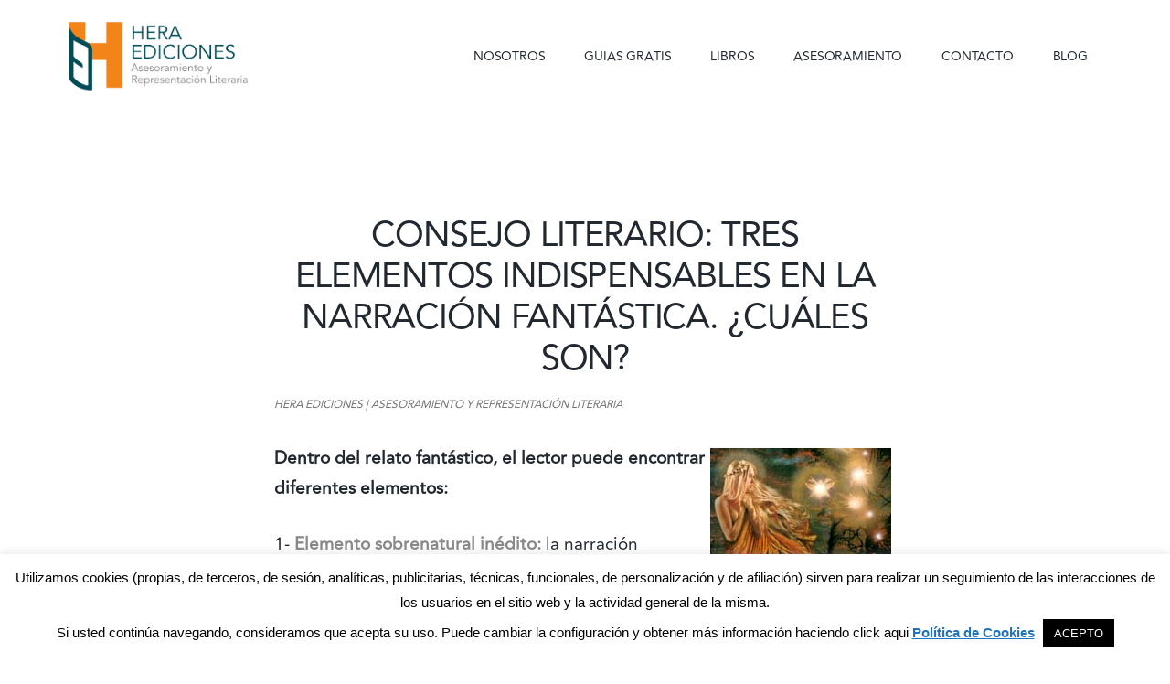

--- FILE ---
content_type: text/html; charset=UTF-8
request_url: https://www.heraediciones.es/consejo-literario-tres-elementos-indispensables-en-la-narracion-fantastica-cuales-son/
body_size: 22138
content:
<!DOCTYPE html>
<html lang="es" prefix="og: https://ogp.me/ns#">
<head >
<meta charset="UTF-8" />
<meta name="viewport" content="width=device-width, initial-scale=1" />
		<script type="text/javascript">
			window.flatStyles = window.flatStyles || ''

			window.lightspeedOptimizeStylesheet = function () {
				const currentStylesheet = document.querySelector( '.tcb-lightspeed-style:not([data-ls-optimized])' )

				if ( currentStylesheet ) {
					try {
						if ( currentStylesheet.sheet && currentStylesheet.sheet.cssRules ) {
							if ( window.flatStyles ) {
								if ( this.optimizing ) {
									setTimeout( window.lightspeedOptimizeStylesheet.bind( this ), 24 )
								} else {
									this.optimizing = true;

									let rulesIndex = 0;

									while ( rulesIndex < currentStylesheet.sheet.cssRules.length ) {
										const rule = currentStylesheet.sheet.cssRules[ rulesIndex ]
										/* remove rules that already exist in the page */
										if ( rule.type === CSSRule.STYLE_RULE && window.flatStyles.includes( `${rule.selectorText}{` ) ) {
											currentStylesheet.sheet.deleteRule( rulesIndex )
										} else {
											rulesIndex ++
										}
									}
									/* optimize, mark it such, move to the next file, append the styles we have until now */
									currentStylesheet.setAttribute( 'data-ls-optimized', '1' )

									window.flatStyles += currentStylesheet.innerHTML

									this.optimizing = false
								}
							} else {
								window.flatStyles = currentStylesheet.innerHTML
								currentStylesheet.setAttribute( 'data-ls-optimized', '1' )
							}
						}
					} catch ( error ) {
						console.warn( error )
					}

					if ( currentStylesheet.parentElement.tagName !== 'HEAD' ) {
						/* always make sure that those styles end up in the head */
						const stylesheetID = currentStylesheet.id;
						/**
						 * make sure that there is only one copy of the css
						 * e.g display CSS
						 */
						if ( ( ! stylesheetID || ( stylesheetID && ! document.querySelector( `head #${stylesheetID}` ) ) ) ) {
							document.head.prepend( currentStylesheet )
						} else {
							currentStylesheet.remove();
						}
					}
				}
			}

			window.lightspeedOptimizeFlat = function ( styleSheetElement ) {
				if ( document.querySelectorAll( 'link[href*="thrive_flat.css"]' ).length > 1 ) {
					/* disable this flat if we already have one */
					styleSheetElement.setAttribute( 'disabled', true )
				} else {
					/* if this is the first one, make sure he's in head */
					if ( styleSheetElement.parentElement.tagName !== 'HEAD' ) {
						document.head.append( styleSheetElement )
					}
				}
			}
		</script>
		
<!-- Optimización para motores de búsqueda de Rank Math -  https://rankmath.com/ -->
<title>Consejo literario: Tres elementos indispensables en la narración fantástica. ¿Cuáles son?</title>
<meta name="description" content="universidad de salamanca, fundación general universidad de salamanca, gurpo hera ediciones empresa amiga universidad de salamanca, grupo hera ediciones empresa amiga fundación general universidad de salamanca, grupo hera ediciones empresa amiga fundación general usal,taller de escritura creativa, creatividad, creación, escribir de forma creativa, la creatividad en la escritura, la creación al escribir, la creatividad al escribir, poesía, escribir poesía, poema, redactar poema, cómo escribir poesía, consejos escritura poesía, consejos escritura poema, escritura poema, best seller, escribir best seller, claves para escribir best seller, nociones escribir best seller, lector, escritura best seller, libro más leído, escribir un libro leído, protagonista best seller, escritura best seller, taller escritura creativa, creación, escritura creativa, contar historias, narrar historias, escribir, narrar, cómo escribir, curso para aprender a escribir, subtramas de la historia, encajar subtramas, cómo crear subtramas, recursos novela negra, escribir novela negra, recursos narrativos Keating, escritura creativa, escribir de forma creativa, creatividad, creación, narra con creatividad, uso de la creatividad, narrar literatura fantástica, literatura fantástica, fantasía, escribir fantasía, narrar fantasía, escribir novela, estructura novela, capítulos novela, como estructurar capítulos novela, planificación novela, novela, escribir novela, primera novela, escribir primera novela, escribir historias, hilo argumental, taller escritura creativa, escribir de forma creativa, creatividad, argumento, historia, relación argumental, trama, autobiografía, escritura autobiografica, escribir sobre uno mismo, escribir autobiografía, claves autobiografía, novela negra, consejos escritura novela negra, escribir primera novela, curso para escribir primera novela, pautas escribir primera novela, talleres literarios, cursos literarios, mejora estilo literario, escritura de cuentos, novela histórica, literatura juvenil, lij, literatura para jóvenes, escribir literatura para jóvenes, crear literatura jóvenes, tiempo de la historia, tiempo interno de la historia, escribir primera novela, redactar primera novela, escritura autobiografica, escribir sobre una vida, escribir sobre una vida, autobiografía, escribir autobiografia, género autobiográfico, libros, viajes, escribir literatura de viajes, escritura viajes, escribir viajes, literatura de viajes, género de viajes, escribir nuestra primera novela, escribir novela, redactar primera novela, actitudes novelista, actitudes escritor, literatura para niños, literatura fantástica para niños, literatura infantil, fantasía doméstica, alta fantasía, literatura para niños, literatura infantil, cuentos para niños, escribir cuentos niños, escribir cuentos, lij, literatura infantil y juvenil, curso literatura infantil, taller literatura infantil, escribir poesía, poemas, escribir poema, consejo escritura poema, taller poesía, escribir poesía, curso escritura poesía, curso poesía, taller poesía, creación de personajes, crear personajes, errores al crear personajes, escibir primera novela, redactar primera novela, como redactar primera novela, escritura primera novela, redactar novela, escribir novela, novelista, novela, curso novela historia, curso periodismo cultural, curso estilo literario, taller novela historica, taller periodismo cultural, taller estilo literario, talleres literarios online,novela negra, escribir novela negra, detective, asesinato, personaje novela negra, crear personaje novela negra, libor novela negra, trama novela negra, resolver asesinato, crimen, creación literaria, creatividad literaria, uso tiempo interno novela, crear textos, crear libros, creatividad, creación, escribir novela, aprender escribir, escribir primera novela, consejos escritura, escritura primera novela, estilo primera novela, redactar primera novela, curso escritura primera novela, taller escritura creativa como usar la imaginación en nuestros textos literarios, texto literario, escribir, escritura, estilo literario mejorar estilo literario, creatividad literaria, creación literaria, escritura, escritor, aula de creación literaria, cursos para escritores, recursos para escritores, cursos de escritura, talleres para aprender a escribir, narrar, escribir, aprender a escribir, escuela de escritores, escuela para escritores, literatura, escritura, curso aprender a escribir, taller aprender a escribir, literatura fantastica, como escribir literatura, como narrar literatura, narracion literatura, curso de literatura, taller de literatura, curso de literatura, taller literatura, curso literatura online, taller literatura online, curso literatura intensivo, cursos imparten escuela literaria, que es una escuela literaria, en que consiste una escuela literaria, escuela literaria en salamanca, escuela literaria en castilla y leon, escuela literaria, escuela literaria de hera ediciones, www.escuela-literaria, creatividad literaria, creación literaria, cursos intensivos, curso literatura intensivo, taller literatura intensivo, creación primera novela, cómo crear una primera novela, escribir novela, redactar novela, escritura novela, escribir novela negra, escritura novela negra, ayuda novela negra, género negro, raymond chandler, literatura fantástica, libros fantasía, fantasía interior, fantasía exterior, escribir fantasía, escribir literatura fantástica, curso aprender escribir literatura fantástica, taller escribir literatura fantástica, escribir literatura erótica, crear personajes literatura erótica, cómo crear personajes literatura erótica,gramática y ortografía, comunicación escrita, Comunicación Escrita,la ortografía y la gramática como elementos esenciales para la narrativa y la poesía, La escritura de cuentos para niños y adultos, El Editing: un elemento clave en la edición de la obra, La narración oral y el mónologo, Las redes sociales y el marketing online para potenciar las ventas de los libros, redes sociales: cómo vender la imagen de marca a través de internet; redes sociales y marketing: cómo vender tu obra, vídeo presentación, youtube, trucos literarios en vídeo, consejos literarios, vídeo consejo universitario, consejos literarios en youtube, concursos literarios, certámenes literarios, concursos de literatura, certámenes literatura"/>
<meta name="robots" content="follow, index, max-snippet:-1, max-video-preview:-1, max-image-preview:large"/>
<link rel="canonical" href="https://www.heraediciones.es/consejo-literario-tres-elementos-indispensables-en-la-narracion-fantastica-cuales-son/" />
<meta property="og:locale" content="es_ES" />
<meta property="og:type" content="article" />
<meta property="og:title" content="Consejo literario: Tres elementos indispensables en la narración fantástica. ¿Cuáles son?" />
<meta property="og:description" content="universidad de salamanca, fundación general universidad de salamanca, gurpo hera ediciones empresa amiga universidad de salamanca, grupo hera ediciones empresa amiga fundación general universidad de salamanca, grupo hera ediciones empresa amiga fundación general usal,taller de escritura creativa, creatividad, creación, escribir de forma creativa, la creatividad en la escritura, la creación al escribir, la creatividad al escribir, poesía, escribir poesía, poema, redactar poema, cómo escribir poesía, consejos escritura poesía, consejos escritura poema, escritura poema, best seller, escribir best seller, claves para escribir best seller, nociones escribir best seller, lector, escritura best seller, libro más leído, escribir un libro leído, protagonista best seller, escritura best seller, taller escritura creativa, creación, escritura creativa, contar historias, narrar historias, escribir, narrar, cómo escribir, curso para aprender a escribir, subtramas de la historia, encajar subtramas, cómo crear subtramas, recursos novela negra, escribir novela negra, recursos narrativos Keating, escritura creativa, escribir de forma creativa, creatividad, creación, narra con creatividad, uso de la creatividad, narrar literatura fantástica, literatura fantástica, fantasía, escribir fantasía, narrar fantasía, escribir novela, estructura novela, capítulos novela, como estructurar capítulos novela, planificación novela, novela, escribir novela, primera novela, escribir primera novela, escribir historias, hilo argumental, taller escritura creativa, escribir de forma creativa, creatividad, argumento, historia, relación argumental, trama, autobiografía, escritura autobiografica, escribir sobre uno mismo, escribir autobiografía, claves autobiografía, novela negra, consejos escritura novela negra, escribir primera novela, curso para escribir primera novela, pautas escribir primera novela, talleres literarios, cursos literarios, mejora estilo literario, escritura de cuentos, novela histórica, literatura juvenil, lij, literatura para jóvenes, escribir literatura para jóvenes, crear literatura jóvenes, tiempo de la historia, tiempo interno de la historia, escribir primera novela, redactar primera novela, escritura autobiografica, escribir sobre una vida, escribir sobre una vida, autobiografía, escribir autobiografia, género autobiográfico, libros, viajes, escribir literatura de viajes, escritura viajes, escribir viajes, literatura de viajes, género de viajes, escribir nuestra primera novela, escribir novela, redactar primera novela, actitudes novelista, actitudes escritor, literatura para niños, literatura fantástica para niños, literatura infantil, fantasía doméstica, alta fantasía, literatura para niños, literatura infantil, cuentos para niños, escribir cuentos niños, escribir cuentos, lij, literatura infantil y juvenil, curso literatura infantil, taller literatura infantil, escribir poesía, poemas, escribir poema, consejo escritura poema, taller poesía, escribir poesía, curso escritura poesía, curso poesía, taller poesía, creación de personajes, crear personajes, errores al crear personajes, escibir primera novela, redactar primera novela, como redactar primera novela, escritura primera novela, redactar novela, escribir novela, novelista, novela, curso novela historia, curso periodismo cultural, curso estilo literario, taller novela historica, taller periodismo cultural, taller estilo literario, talleres literarios online,novela negra, escribir novela negra, detective, asesinato, personaje novela negra, crear personaje novela negra, libor novela negra, trama novela negra, resolver asesinato, crimen, creación literaria, creatividad literaria, uso tiempo interno novela, crear textos, crear libros, creatividad, creación, escribir novela, aprender escribir, escribir primera novela, consejos escritura, escritura primera novela, estilo primera novela, redactar primera novela, curso escritura primera novela, taller escritura creativa como usar la imaginación en nuestros textos literarios, texto literario, escribir, escritura, estilo literario mejorar estilo literario, creatividad literaria, creación literaria, escritura, escritor, aula de creación literaria, cursos para escritores, recursos para escritores, cursos de escritura, talleres para aprender a escribir, narrar, escribir, aprender a escribir, escuela de escritores, escuela para escritores, literatura, escritura, curso aprender a escribir, taller aprender a escribir, literatura fantastica, como escribir literatura, como narrar literatura, narracion literatura, curso de literatura, taller de literatura, curso de literatura, taller literatura, curso literatura online, taller literatura online, curso literatura intensivo, cursos imparten escuela literaria, que es una escuela literaria, en que consiste una escuela literaria, escuela literaria en salamanca, escuela literaria en castilla y leon, escuela literaria, escuela literaria de hera ediciones, www.escuela-literaria, creatividad literaria, creación literaria, cursos intensivos, curso literatura intensivo, taller literatura intensivo, creación primera novela, cómo crear una primera novela, escribir novela, redactar novela, escritura novela, escribir novela negra, escritura novela negra, ayuda novela negra, género negro, raymond chandler, literatura fantástica, libros fantasía, fantasía interior, fantasía exterior, escribir fantasía, escribir literatura fantástica, curso aprender escribir literatura fantástica, taller escribir literatura fantástica, escribir literatura erótica, crear personajes literatura erótica, cómo crear personajes literatura erótica,gramática y ortografía, comunicación escrita, Comunicación Escrita,la ortografía y la gramática como elementos esenciales para la narrativa y la poesía, La escritura de cuentos para niños y adultos, El Editing: un elemento clave en la edición de la obra, La narración oral y el mónologo, Las redes sociales y el marketing online para potenciar las ventas de los libros, redes sociales: cómo vender la imagen de marca a través de internet; redes sociales y marketing: cómo vender tu obra, vídeo presentación, youtube, trucos literarios en vídeo, consejos literarios, vídeo consejo universitario, consejos literarios en youtube, concursos literarios, certámenes literarios, concursos de literatura, certámenes literatura" />
<meta property="og:url" content="https://www.heraediciones.es/consejo-literario-tres-elementos-indispensables-en-la-narracion-fantastica-cuales-son/" />
<meta property="og:site_name" content="Hera Ediciones" />
<meta property="article:publisher" content="https://www.facebook.com/heraediciones/" />
<meta property="article:section" content="Nuestro Blog" />
<meta property="og:updated_time" content="2017-06-23T14:52:25+02:00" />
<meta property="article:published_time" content="2015-12-11T06:54:57+01:00" />
<meta property="article:modified_time" content="2017-06-23T14:52:25+02:00" />
<meta name="twitter:card" content="summary_large_image" />
<meta name="twitter:title" content="Consejo literario: Tres elementos indispensables en la narración fantástica. ¿Cuáles son?" />
<meta name="twitter:description" content="universidad de salamanca, fundación general universidad de salamanca, gurpo hera ediciones empresa amiga universidad de salamanca, grupo hera ediciones empresa amiga fundación general universidad de salamanca, grupo hera ediciones empresa amiga fundación general usal,taller de escritura creativa, creatividad, creación, escribir de forma creativa, la creatividad en la escritura, la creación al escribir, la creatividad al escribir, poesía, escribir poesía, poema, redactar poema, cómo escribir poesía, consejos escritura poesía, consejos escritura poema, escritura poema, best seller, escribir best seller, claves para escribir best seller, nociones escribir best seller, lector, escritura best seller, libro más leído, escribir un libro leído, protagonista best seller, escritura best seller, taller escritura creativa, creación, escritura creativa, contar historias, narrar historias, escribir, narrar, cómo escribir, curso para aprender a escribir, subtramas de la historia, encajar subtramas, cómo crear subtramas, recursos novela negra, escribir novela negra, recursos narrativos Keating, escritura creativa, escribir de forma creativa, creatividad, creación, narra con creatividad, uso de la creatividad, narrar literatura fantástica, literatura fantástica, fantasía, escribir fantasía, narrar fantasía, escribir novela, estructura novela, capítulos novela, como estructurar capítulos novela, planificación novela, novela, escribir novela, primera novela, escribir primera novela, escribir historias, hilo argumental, taller escritura creativa, escribir de forma creativa, creatividad, argumento, historia, relación argumental, trama, autobiografía, escritura autobiografica, escribir sobre uno mismo, escribir autobiografía, claves autobiografía, novela negra, consejos escritura novela negra, escribir primera novela, curso para escribir primera novela, pautas escribir primera novela, talleres literarios, cursos literarios, mejora estilo literario, escritura de cuentos, novela histórica, literatura juvenil, lij, literatura para jóvenes, escribir literatura para jóvenes, crear literatura jóvenes, tiempo de la historia, tiempo interno de la historia, escribir primera novela, redactar primera novela, escritura autobiografica, escribir sobre una vida, escribir sobre una vida, autobiografía, escribir autobiografia, género autobiográfico, libros, viajes, escribir literatura de viajes, escritura viajes, escribir viajes, literatura de viajes, género de viajes, escribir nuestra primera novela, escribir novela, redactar primera novela, actitudes novelista, actitudes escritor, literatura para niños, literatura fantástica para niños, literatura infantil, fantasía doméstica, alta fantasía, literatura para niños, literatura infantil, cuentos para niños, escribir cuentos niños, escribir cuentos, lij, literatura infantil y juvenil, curso literatura infantil, taller literatura infantil, escribir poesía, poemas, escribir poema, consejo escritura poema, taller poesía, escribir poesía, curso escritura poesía, curso poesía, taller poesía, creación de personajes, crear personajes, errores al crear personajes, escibir primera novela, redactar primera novela, como redactar primera novela, escritura primera novela, redactar novela, escribir novela, novelista, novela, curso novela historia, curso periodismo cultural, curso estilo literario, taller novela historica, taller periodismo cultural, taller estilo literario, talleres literarios online,novela negra, escribir novela negra, detective, asesinato, personaje novela negra, crear personaje novela negra, libor novela negra, trama novela negra, resolver asesinato, crimen, creación literaria, creatividad literaria, uso tiempo interno novela, crear textos, crear libros, creatividad, creación, escribir novela, aprender escribir, escribir primera novela, consejos escritura, escritura primera novela, estilo primera novela, redactar primera novela, curso escritura primera novela, taller escritura creativa como usar la imaginación en nuestros textos literarios, texto literario, escribir, escritura, estilo literario mejorar estilo literario, creatividad literaria, creación literaria, escritura, escritor, aula de creación literaria, cursos para escritores, recursos para escritores, cursos de escritura, talleres para aprender a escribir, narrar, escribir, aprender a escribir, escuela de escritores, escuela para escritores, literatura, escritura, curso aprender a escribir, taller aprender a escribir, literatura fantastica, como escribir literatura, como narrar literatura, narracion literatura, curso de literatura, taller de literatura, curso de literatura, taller literatura, curso literatura online, taller literatura online, curso literatura intensivo, cursos imparten escuela literaria, que es una escuela literaria, en que consiste una escuela literaria, escuela literaria en salamanca, escuela literaria en castilla y leon, escuela literaria, escuela literaria de hera ediciones, www.escuela-literaria, creatividad literaria, creación literaria, cursos intensivos, curso literatura intensivo, taller literatura intensivo, creación primera novela, cómo crear una primera novela, escribir novela, redactar novela, escritura novela, escribir novela negra, escritura novela negra, ayuda novela negra, género negro, raymond chandler, literatura fantástica, libros fantasía, fantasía interior, fantasía exterior, escribir fantasía, escribir literatura fantástica, curso aprender escribir literatura fantástica, taller escribir literatura fantástica, escribir literatura erótica, crear personajes literatura erótica, cómo crear personajes literatura erótica,gramática y ortografía, comunicación escrita, Comunicación Escrita,la ortografía y la gramática como elementos esenciales para la narrativa y la poesía, La escritura de cuentos para niños y adultos, El Editing: un elemento clave en la edición de la obra, La narración oral y el mónologo, Las redes sociales y el marketing online para potenciar las ventas de los libros, redes sociales: cómo vender la imagen de marca a través de internet; redes sociales y marketing: cómo vender tu obra, vídeo presentación, youtube, trucos literarios en vídeo, consejos literarios, vídeo consejo universitario, consejos literarios en youtube, concursos literarios, certámenes literarios, concursos de literatura, certámenes literatura" />
<meta name="twitter:site" content="@heraediciones1" />
<meta name="twitter:creator" content="@heraediciones1" />
<meta name="twitter:label1" content="Escrito por" />
<meta name="twitter:data1" content="Hera Ediciones" />
<meta name="twitter:label2" content="Tiempo de lectura" />
<meta name="twitter:data2" content="2 minutos" />
<script type="application/ld+json" class="rank-math-schema">{"@context":"https://schema.org","@graph":[{"@type":"Organization","@id":"https://www.heraediciones.es/#organization","name":"Hera Ediciones","url":"https://www.heraediciones.es","sameAs":["https://www.facebook.com/heraediciones/","https://twitter.com/heraediciones1"],"logo":{"@type":"ImageObject","@id":"https://www.heraediciones.es/#logo","url":"https://www.heraediciones.es/wp-content/uploads/2017/05/logo.png","contentUrl":"https://www.heraediciones.es/wp-content/uploads/2017/05/logo.png","caption":"Hera Ediciones","inLanguage":"es","width":"275","height":"69"}},{"@type":"WebSite","@id":"https://www.heraediciones.es/#website","url":"https://www.heraediciones.es","name":"Hera Ediciones","publisher":{"@id":"https://www.heraediciones.es/#organization"},"inLanguage":"es"},{"@type":"ImageObject","@id":"https://www.heraediciones.es/wp-content/uploads/2011/11/brumas.jpg","url":"https://www.heraediciones.es/wp-content/uploads/2011/11/brumas.jpg","width":"198","height":"155","caption":"Hera Ediciones Literatura fant\u00e1stica","inLanguage":"es"},{"@type":"WebPage","@id":"https://www.heraediciones.es/consejo-literario-tres-elementos-indispensables-en-la-narracion-fantastica-cuales-son/#webpage","url":"https://www.heraediciones.es/consejo-literario-tres-elementos-indispensables-en-la-narracion-fantastica-cuales-son/","name":"Consejo literario: Tres elementos indispensables en la narraci\u00f3n fant\u00e1stica. \u00bfCu\u00e1les son?","datePublished":"2015-12-11T06:54:57+01:00","dateModified":"2017-06-23T14:52:25+02:00","isPartOf":{"@id":"https://www.heraediciones.es/#website"},"primaryImageOfPage":{"@id":"https://www.heraediciones.es/wp-content/uploads/2011/11/brumas.jpg"},"inLanguage":"es"},{"@type":"Person","@id":"https://www.heraediciones.es/consejo-literario-tres-elementos-indispensables-en-la-narracion-fantastica-cuales-son/#author","name":"Hera Ediciones","image":{"@type":"ImageObject","@id":"https://secure.gravatar.com/avatar/9e49f142e14928c7c9650eeaf5621e874aaf0cffb6a80c896271ecb20e804b30?s=96&amp;d=mm&amp;r=g","url":"https://secure.gravatar.com/avatar/9e49f142e14928c7c9650eeaf5621e874aaf0cffb6a80c896271ecb20e804b30?s=96&amp;d=mm&amp;r=g","caption":"Hera Ediciones","inLanguage":"es"},"sameAs":["https://www.heraediciones.es"],"worksFor":{"@id":"https://www.heraediciones.es/#organization"}},{"@type":"BlogPosting","headline":"Consejo literario: Tres elementos indispensables en la narraci\u00f3n fant\u00e1stica. \u00bfCu\u00e1les son?","datePublished":"2015-12-11T06:54:57+01:00","dateModified":"2017-06-23T14:52:25+02:00","author":{"@id":"https://www.heraediciones.es/consejo-literario-tres-elementos-indispensables-en-la-narracion-fantastica-cuales-son/#author","name":"Hera Ediciones"},"publisher":{"@id":"https://www.heraediciones.es/#organization"},"description":"universidad de salamanca, fundaci\u00f3n general universidad de salamanca, gurpo hera ediciones empresa amiga universidad de salamanca, grupo hera ediciones empresa amiga fundaci\u00f3n general universidad de salamanca, grupo hera ediciones empresa amiga fundaci\u00f3n general usal,taller de escritura creativa, creatividad, creaci\u00f3n, escribir de forma creativa, la creatividad en la escritura, la creaci\u00f3n al escribir, la creatividad al escribir, poes\u00eda, escribir poes\u00eda, poema, redactar poema, c\u00f3mo escribir poes\u00eda, consejos escritura poes\u00eda, consejos escritura poema, escritura poema, best seller, escribir best seller, claves para escribir best seller, nociones escribir best seller, lector, escritura best seller, libro m\u00e1s le\u00eddo, escribir un libro le\u00eddo, protagonista best seller, escritura best seller, taller escritura creativa, creaci\u00f3n, escritura creativa, contar historias, narrar historias, escribir, narrar, c\u00f3mo escribir, curso para aprender a escribir, subtramas de la historia, encajar subtramas, c\u00f3mo crear subtramas, recursos novela negra, escribir novela negra, recursos narrativos Keating, escritura creativa, escribir de forma creativa, creatividad, creaci\u00f3n, narra con creatividad, uso de la creatividad, narrar literatura fant\u00e1stica, literatura fant\u00e1stica, fantas\u00eda, escribir fantas\u00eda, narrar fantas\u00eda, escribir novela, estructura novela, cap\u00edtulos novela, como estructurar cap\u00edtulos novela, planificaci\u00f3n novela, novela, escribir novela, primera novela, escribir primera novela, escribir historias, hilo argumental, taller escritura creativa, escribir de forma creativa, creatividad, argumento, historia, relaci\u00f3n argumental, trama, autobiograf\u00eda, escritura autobiografica, escribir sobre uno mismo, escribir autobiograf\u00eda, claves autobiograf\u00eda, novela negra, consejos escritura novela negra, escribir primera novela, curso para escribir primera novela, pautas escribir primera novela, talleres literarios, cursos literarios, mejora estilo literario, escritura de cuentos, novela hist\u00f3rica, literatura juvenil, lij, literatura para j\u00f3venes, escribir literatura para j\u00f3venes, crear literatura j\u00f3venes, tiempo de la historia, tiempo interno de la historia, escribir primera novela, redactar primera novela, escritura autobiografica, escribir sobre una vida, escribir sobre una vida, autobiograf\u00eda, escribir autobiografia, g\u00e9nero autobiogr\u00e1fico, libros, viajes, escribir literatura de viajes, escritura viajes, escribir viajes, literatura de viajes, g\u00e9nero de viajes, escribir nuestra primera novela, escribir novela, redactar primera novela, actitudes novelista, actitudes escritor, literatura para ni\u00f1os, literatura fant\u00e1stica para ni\u00f1os, literatura infantil, fantas\u00eda dom\u00e9stica, alta fantas\u00eda, literatura para ni\u00f1os, literatura infantil, cuentos para ni\u00f1os, escribir cuentos ni\u00f1os, escribir cuentos, lij, literatura infantil y juvenil, curso literatura infantil, taller literatura infantil, escribir poes\u00eda, poemas, escribir poema, consejo escritura poema, taller poes\u00eda, escribir poes\u00eda, curso escritura poes\u00eda, curso poes\u00eda, taller poes\u00eda, creaci\u00f3n de personajes, crear personajes, errores al crear personajes, escibir primera novela, redactar primera novela, como redactar primera novela, escritura primera novela, redactar novela, escribir novela, novelista, novela, curso novela historia, curso periodismo cultural, curso estilo literario, taller novela historica, taller periodismo cultural, taller estilo literario, talleres literarios online,novela negra, escribir novela negra, detective, asesinato, personaje novela negra, crear personaje novela negra, libor novela negra, trama novela negra, resolver asesinato, crimen, creaci\u00f3n literaria, creatividad literaria, uso tiempo interno novela, crear textos, crear libros, creatividad, creaci\u00f3n, escribir novela, aprender escribir, escribir primera novela, consejos escritura, escritura primera novela, estilo primera novela, redactar primera novela, curso escritura primera novela, taller escritura creativa como usar la imaginaci\u00f3n en nuestros textos literarios, texto literario, escribir, escritura, estilo literario mejorar estilo literario, creatividad literaria, creaci\u00f3n literaria, escritura, escritor, aula de creaci\u00f3n literaria, cursos para escritores, recursos para escritores, cursos de escritura, talleres para aprender a escribir, narrar, escribir, aprender a escribir, escuela de escritores, escuela para escritores, literatura, escritura, curso aprender a escribir, taller aprender a escribir, literatura fantastica, como escribir literatura, como narrar literatura, narracion literatura, curso de literatura, taller de literatura, curso de literatura, taller literatura, curso literatura online, taller literatura online, curso literatura intensivo, cursos imparten escuela literaria, que es una escuela literaria, en que consiste una escuela literaria, escuela literaria en salamanca, escuela literaria en castilla y leon, escuela literaria, escuela literaria de hera ediciones, www.escuela-literaria, creatividad literaria, creaci\u00f3n literaria, cursos intensivos, curso literatura intensivo, taller literatura intensivo, creaci\u00f3n primera novela, c\u00f3mo crear una primera novela, escribir novela, redactar novela, escritura novela, escribir novela negra, escritura novela negra, ayuda novela negra, g\u00e9nero negro, raymond chandler, literatura fant\u00e1stica, libros fantas\u00eda, fantas\u00eda interior, fantas\u00eda exterior, escribir fantas\u00eda, escribir literatura fant\u00e1stica, curso aprender escribir literatura fant\u00e1stica, taller escribir literatura fant\u00e1stica, escribir literatura er\u00f3tica, crear personajes literatura er\u00f3tica, c\u00f3mo crear personajes literatura er\u00f3tica,gram\u00e1tica y ortograf\u00eda, comunicaci\u00f3n escrita, Comunicaci\u00f3n Escrita,la ortograf\u00eda y la gram\u00e1tica como elementos esenciales para la narrativa y la poes\u00eda, La escritura de cuentos para ni\u00f1os y adultos, El Editing: un elemento clave en la edici\u00f3n de la obra, La narraci\u00f3n oral y el m\u00f3nologo, Las redes sociales y el marketing online para potenciar las ventas de los libros, redes sociales: c\u00f3mo vender la imagen de marca a trav\u00e9s de internet; redes sociales y marketing: c\u00f3mo vender tu obra, v\u00eddeo presentaci\u00f3n, youtube, trucos literarios en v\u00eddeo, consejos literarios, v\u00eddeo consejo universitario, consejos literarios en youtube, concursos literarios, cert\u00e1menes literarios, concursos de literatura, cert\u00e1menes literatura","name":"Consejo literario: Tres elementos indispensables en la narraci\u00f3n fant\u00e1stica. \u00bfCu\u00e1les son?","@id":"https://www.heraediciones.es/consejo-literario-tres-elementos-indispensables-en-la-narracion-fantastica-cuales-son/#richSnippet","isPartOf":{"@id":"https://www.heraediciones.es/consejo-literario-tres-elementos-indispensables-en-la-narracion-fantastica-cuales-son/#webpage"},"image":{"@id":"https://www.heraediciones.es/wp-content/uploads/2011/11/brumas.jpg"},"inLanguage":"es","mainEntityOfPage":{"@id":"https://www.heraediciones.es/consejo-literario-tres-elementos-indispensables-en-la-narracion-fantastica-cuales-son/#webpage"}}]}</script>
<!-- /Plugin Rank Math WordPress SEO -->

<link rel='dns-prefetch' href='//www.heraediciones.es' />
<link rel='dns-prefetch' href='//netdna.bootstrapcdn.com' />
<link rel='dns-prefetch' href='//fonts.googleapis.com' />
<link rel="alternate" type="application/rss+xml" title="Hera Ediciones &raquo; Feed" href="https://www.heraediciones.es/feed/" />
<link rel="alternate" type="application/rss+xml" title="Hera Ediciones &raquo; Feed de los comentarios" href="https://www.heraediciones.es/comments/feed/" />
<link rel="alternate" type="application/rss+xml" title="Hera Ediciones &raquo; Comentario Consejo literario: Tres elementos indispensables en la narración fantástica. ¿Cuáles son? del feed" href="https://www.heraediciones.es/consejo-literario-tres-elementos-indispensables-en-la-narracion-fantastica-cuales-son/feed/" />
<link rel="alternate" title="oEmbed (JSON)" type="application/json+oembed" href="https://www.heraediciones.es/wp-json/oembed/1.0/embed?url=https%3A%2F%2Fwww.heraediciones.es%2Fconsejo-literario-tres-elementos-indispensables-en-la-narracion-fantastica-cuales-son%2F" />
<link rel="alternate" title="oEmbed (XML)" type="text/xml+oembed" href="https://www.heraediciones.es/wp-json/oembed/1.0/embed?url=https%3A%2F%2Fwww.heraediciones.es%2Fconsejo-literario-tres-elementos-indispensables-en-la-narracion-fantastica-cuales-son%2F&#038;format=xml" />
<style id='wp-img-auto-sizes-contain-inline-css' type='text/css'>
img:is([sizes=auto i],[sizes^="auto," i]){contain-intrinsic-size:3000px 1500px}
/*# sourceURL=wp-img-auto-sizes-contain-inline-css */
</style>
<link rel='stylesheet' id='authority-pro-css' href='https://www.heraediciones.es/wp-content/themes/authority-pro/style.css?ver=1.0.2' type='text/css' media='all' />
<style id='authority-pro-inline-css' type='text/css'>

		a,
		h4,
		h5,
		button,
		input[type="button"],
		input[type="reset"],
		input[type="submit"],
		.authority-subtitle,
		.button,
		.genesis-nav-menu .highlight a,
		.more-link,
		.entry-title a:focus,
		.entry-title a:hover,
		.genesis-nav-menu a:focus,
		.genesis-nav-menu a:hover,
		.genesis-nav-menu .current-menu-item > a,
		.genesis-nav-menu .sub-menu .current-menu-item > a:focus,
		.genesis-nav-menu .sub-menu .current-menu-item > a:hover,
		.genesis-responsive-menu .genesis-nav-menu a:focus,
		.genesis-responsive-menu .genesis-nav-menu a:hover,
		.menu-toggle:focus,
		.menu-toggle:hover,
		.sub-menu-toggle:focus,
		.sub-menu-toggle:hover {
			color: #f2841a;
		}

		button,
		input[type="button"],
		input[type="reset"],
		input[type="submit"],
		.button,
		.genesis-nav-menu .highlight a,
		.more-link {
			border-color: #f2841a;
		}

		.enews-widget::after,
		.sidebar .enews-widget:nth-child(2n+1)::after {
			background: #f2841a;
		}

		button.primary,
		input[type="button"].primary,
		input[type="reset"].primary,
		input[type="submit"].primary,
		.authority-top-banner,
		.button.primary,
		.more-link,
		.sidebar .enews-widget input[type="submit"],
		.enews-widget input[type="submit"] {
			background-color: #f2841a;
			color: #000000;
		}

		.authority-top-banner a,
		.authority-top-banner a:focus,
		.authority-top-banner a:hover,
		#authority-top-banner-close,
		#authority-top-banner-close:focus,
		#authority-top-banner-close:hover {
			color: #000000;
		}

		.archive-pagination .pagination-next > a,
		.archive-pagination .pagination-previous > a,
		.menu-toggle,
		.sub-menu-toggle {
			border-color: #f2841a;
			color: #f2841a;
		}

		a.button:focus,
		a.button:hover,
		button:focus,
		button:hover,
		input[type="button"]:focus,
		input[type="button"]:hover,
		input[type="reset"]:focus,
		input[type="reset"]:hover,
		input[type="submit"]:focus,
		input[type="submit"]:hover,
		.archive-pagination li a:focus,
		.archive-pagination li a:hover,
		.archive-pagination .active a,
		.archive-pagination .pagination-next > a:focus,
		.archive-pagination .pagination-next > a:hover,
		.archive-pagination .pagination-previous > a:focus,
		.archive-pagination .pagination-previous > a:hover,
		.button:focus,
		.button:hover,
		.enews-widget input[type="submit"]:focus,
		.enews-widget input[type="submit"]:hover,
		.genesis-nav-menu .highlight a:focus,
		.genesis-nav-menu .highlight a:hover,
		.menu-toggle:focus,
		.menu-toggle:hover,
		.more-link:focus,
		.more-link:hover,
		.sidebar .enews-widget input[type="submit"]:focus,
		.sidebar .enews-widget input[type="submit"]:hover,
		.sub-menu-toggle:focus,
		.sub-menu-toggle:hover {
			background-color: #ff982e;
			border-color: #ff982e;
			color: #000000;
		}
		

		.site-inner .widget_media_image::after,
		.site-inner .hero-section-column.right::after {
			background: #f2841a;
		}

		.site-inner .hero-portrait-caption a:focus,
		.site-inner .hero-portrait-caption a:hover {
			color: #f2841a;
		}
		
/*# sourceURL=authority-pro-inline-css */
</style>
<style id='wp-block-library-inline-css' type='text/css'>
:root{--wp-block-synced-color:#7a00df;--wp-block-synced-color--rgb:122,0,223;--wp-bound-block-color:var(--wp-block-synced-color);--wp-editor-canvas-background:#ddd;--wp-admin-theme-color:#007cba;--wp-admin-theme-color--rgb:0,124,186;--wp-admin-theme-color-darker-10:#006ba1;--wp-admin-theme-color-darker-10--rgb:0,107,160.5;--wp-admin-theme-color-darker-20:#005a87;--wp-admin-theme-color-darker-20--rgb:0,90,135;--wp-admin-border-width-focus:2px}@media (min-resolution:192dpi){:root{--wp-admin-border-width-focus:1.5px}}.wp-element-button{cursor:pointer}:root .has-very-light-gray-background-color{background-color:#eee}:root .has-very-dark-gray-background-color{background-color:#313131}:root .has-very-light-gray-color{color:#eee}:root .has-very-dark-gray-color{color:#313131}:root .has-vivid-green-cyan-to-vivid-cyan-blue-gradient-background{background:linear-gradient(135deg,#00d084,#0693e3)}:root .has-purple-crush-gradient-background{background:linear-gradient(135deg,#34e2e4,#4721fb 50%,#ab1dfe)}:root .has-hazy-dawn-gradient-background{background:linear-gradient(135deg,#faaca8,#dad0ec)}:root .has-subdued-olive-gradient-background{background:linear-gradient(135deg,#fafae1,#67a671)}:root .has-atomic-cream-gradient-background{background:linear-gradient(135deg,#fdd79a,#004a59)}:root .has-nightshade-gradient-background{background:linear-gradient(135deg,#330968,#31cdcf)}:root .has-midnight-gradient-background{background:linear-gradient(135deg,#020381,#2874fc)}:root{--wp--preset--font-size--normal:16px;--wp--preset--font-size--huge:42px}.has-regular-font-size{font-size:1em}.has-larger-font-size{font-size:2.625em}.has-normal-font-size{font-size:var(--wp--preset--font-size--normal)}.has-huge-font-size{font-size:var(--wp--preset--font-size--huge)}.has-text-align-center{text-align:center}.has-text-align-left{text-align:left}.has-text-align-right{text-align:right}.has-fit-text{white-space:nowrap!important}#end-resizable-editor-section{display:none}.aligncenter{clear:both}.items-justified-left{justify-content:flex-start}.items-justified-center{justify-content:center}.items-justified-right{justify-content:flex-end}.items-justified-space-between{justify-content:space-between}.screen-reader-text{border:0;clip-path:inset(50%);height:1px;margin:-1px;overflow:hidden;padding:0;position:absolute;width:1px;word-wrap:normal!important}.screen-reader-text:focus{background-color:#ddd;clip-path:none;color:#444;display:block;font-size:1em;height:auto;left:5px;line-height:normal;padding:15px 23px 14px;text-decoration:none;top:5px;width:auto;z-index:100000}html :where(.has-border-color){border-style:solid}html :where([style*=border-top-color]){border-top-style:solid}html :where([style*=border-right-color]){border-right-style:solid}html :where([style*=border-bottom-color]){border-bottom-style:solid}html :where([style*=border-left-color]){border-left-style:solid}html :where([style*=border-width]){border-style:solid}html :where([style*=border-top-width]){border-top-style:solid}html :where([style*=border-right-width]){border-right-style:solid}html :where([style*=border-bottom-width]){border-bottom-style:solid}html :where([style*=border-left-width]){border-left-style:solid}html :where(img[class*=wp-image-]){height:auto;max-width:100%}:where(figure){margin:0 0 1em}html :where(.is-position-sticky){--wp-admin--admin-bar--position-offset:var(--wp-admin--admin-bar--height,0px)}@media screen and (max-width:600px){html :where(.is-position-sticky){--wp-admin--admin-bar--position-offset:0px}}

/*# sourceURL=wp-block-library-inline-css */
</style><style id='global-styles-inline-css' type='text/css'>
:root{--wp--preset--aspect-ratio--square: 1;--wp--preset--aspect-ratio--4-3: 4/3;--wp--preset--aspect-ratio--3-4: 3/4;--wp--preset--aspect-ratio--3-2: 3/2;--wp--preset--aspect-ratio--2-3: 2/3;--wp--preset--aspect-ratio--16-9: 16/9;--wp--preset--aspect-ratio--9-16: 9/16;--wp--preset--color--black: #000000;--wp--preset--color--cyan-bluish-gray: #abb8c3;--wp--preset--color--white: #ffffff;--wp--preset--color--pale-pink: #f78da7;--wp--preset--color--vivid-red: #cf2e2e;--wp--preset--color--luminous-vivid-orange: #ff6900;--wp--preset--color--luminous-vivid-amber: #fcb900;--wp--preset--color--light-green-cyan: #7bdcb5;--wp--preset--color--vivid-green-cyan: #00d084;--wp--preset--color--pale-cyan-blue: #8ed1fc;--wp--preset--color--vivid-cyan-blue: #0693e3;--wp--preset--color--vivid-purple: #9b51e0;--wp--preset--gradient--vivid-cyan-blue-to-vivid-purple: linear-gradient(135deg,rgb(6,147,227) 0%,rgb(155,81,224) 100%);--wp--preset--gradient--light-green-cyan-to-vivid-green-cyan: linear-gradient(135deg,rgb(122,220,180) 0%,rgb(0,208,130) 100%);--wp--preset--gradient--luminous-vivid-amber-to-luminous-vivid-orange: linear-gradient(135deg,rgb(252,185,0) 0%,rgb(255,105,0) 100%);--wp--preset--gradient--luminous-vivid-orange-to-vivid-red: linear-gradient(135deg,rgb(255,105,0) 0%,rgb(207,46,46) 100%);--wp--preset--gradient--very-light-gray-to-cyan-bluish-gray: linear-gradient(135deg,rgb(238,238,238) 0%,rgb(169,184,195) 100%);--wp--preset--gradient--cool-to-warm-spectrum: linear-gradient(135deg,rgb(74,234,220) 0%,rgb(151,120,209) 20%,rgb(207,42,186) 40%,rgb(238,44,130) 60%,rgb(251,105,98) 80%,rgb(254,248,76) 100%);--wp--preset--gradient--blush-light-purple: linear-gradient(135deg,rgb(255,206,236) 0%,rgb(152,150,240) 100%);--wp--preset--gradient--blush-bordeaux: linear-gradient(135deg,rgb(254,205,165) 0%,rgb(254,45,45) 50%,rgb(107,0,62) 100%);--wp--preset--gradient--luminous-dusk: linear-gradient(135deg,rgb(255,203,112) 0%,rgb(199,81,192) 50%,rgb(65,88,208) 100%);--wp--preset--gradient--pale-ocean: linear-gradient(135deg,rgb(255,245,203) 0%,rgb(182,227,212) 50%,rgb(51,167,181) 100%);--wp--preset--gradient--electric-grass: linear-gradient(135deg,rgb(202,248,128) 0%,rgb(113,206,126) 100%);--wp--preset--gradient--midnight: linear-gradient(135deg,rgb(2,3,129) 0%,rgb(40,116,252) 100%);--wp--preset--font-size--small: 13px;--wp--preset--font-size--medium: 20px;--wp--preset--font-size--large: 36px;--wp--preset--font-size--x-large: 42px;--wp--preset--spacing--20: 0.44rem;--wp--preset--spacing--30: 0.67rem;--wp--preset--spacing--40: 1rem;--wp--preset--spacing--50: 1.5rem;--wp--preset--spacing--60: 2.25rem;--wp--preset--spacing--70: 3.38rem;--wp--preset--spacing--80: 5.06rem;--wp--preset--shadow--natural: 6px 6px 9px rgba(0, 0, 0, 0.2);--wp--preset--shadow--deep: 12px 12px 50px rgba(0, 0, 0, 0.4);--wp--preset--shadow--sharp: 6px 6px 0px rgba(0, 0, 0, 0.2);--wp--preset--shadow--outlined: 6px 6px 0px -3px rgb(255, 255, 255), 6px 6px rgb(0, 0, 0);--wp--preset--shadow--crisp: 6px 6px 0px rgb(0, 0, 0);}:where(.is-layout-flex){gap: 0.5em;}:where(.is-layout-grid){gap: 0.5em;}body .is-layout-flex{display: flex;}.is-layout-flex{flex-wrap: wrap;align-items: center;}.is-layout-flex > :is(*, div){margin: 0;}body .is-layout-grid{display: grid;}.is-layout-grid > :is(*, div){margin: 0;}:where(.wp-block-columns.is-layout-flex){gap: 2em;}:where(.wp-block-columns.is-layout-grid){gap: 2em;}:where(.wp-block-post-template.is-layout-flex){gap: 1.25em;}:where(.wp-block-post-template.is-layout-grid){gap: 1.25em;}.has-black-color{color: var(--wp--preset--color--black) !important;}.has-cyan-bluish-gray-color{color: var(--wp--preset--color--cyan-bluish-gray) !important;}.has-white-color{color: var(--wp--preset--color--white) !important;}.has-pale-pink-color{color: var(--wp--preset--color--pale-pink) !important;}.has-vivid-red-color{color: var(--wp--preset--color--vivid-red) !important;}.has-luminous-vivid-orange-color{color: var(--wp--preset--color--luminous-vivid-orange) !important;}.has-luminous-vivid-amber-color{color: var(--wp--preset--color--luminous-vivid-amber) !important;}.has-light-green-cyan-color{color: var(--wp--preset--color--light-green-cyan) !important;}.has-vivid-green-cyan-color{color: var(--wp--preset--color--vivid-green-cyan) !important;}.has-pale-cyan-blue-color{color: var(--wp--preset--color--pale-cyan-blue) !important;}.has-vivid-cyan-blue-color{color: var(--wp--preset--color--vivid-cyan-blue) !important;}.has-vivid-purple-color{color: var(--wp--preset--color--vivid-purple) !important;}.has-black-background-color{background-color: var(--wp--preset--color--black) !important;}.has-cyan-bluish-gray-background-color{background-color: var(--wp--preset--color--cyan-bluish-gray) !important;}.has-white-background-color{background-color: var(--wp--preset--color--white) !important;}.has-pale-pink-background-color{background-color: var(--wp--preset--color--pale-pink) !important;}.has-vivid-red-background-color{background-color: var(--wp--preset--color--vivid-red) !important;}.has-luminous-vivid-orange-background-color{background-color: var(--wp--preset--color--luminous-vivid-orange) !important;}.has-luminous-vivid-amber-background-color{background-color: var(--wp--preset--color--luminous-vivid-amber) !important;}.has-light-green-cyan-background-color{background-color: var(--wp--preset--color--light-green-cyan) !important;}.has-vivid-green-cyan-background-color{background-color: var(--wp--preset--color--vivid-green-cyan) !important;}.has-pale-cyan-blue-background-color{background-color: var(--wp--preset--color--pale-cyan-blue) !important;}.has-vivid-cyan-blue-background-color{background-color: var(--wp--preset--color--vivid-cyan-blue) !important;}.has-vivid-purple-background-color{background-color: var(--wp--preset--color--vivid-purple) !important;}.has-black-border-color{border-color: var(--wp--preset--color--black) !important;}.has-cyan-bluish-gray-border-color{border-color: var(--wp--preset--color--cyan-bluish-gray) !important;}.has-white-border-color{border-color: var(--wp--preset--color--white) !important;}.has-pale-pink-border-color{border-color: var(--wp--preset--color--pale-pink) !important;}.has-vivid-red-border-color{border-color: var(--wp--preset--color--vivid-red) !important;}.has-luminous-vivid-orange-border-color{border-color: var(--wp--preset--color--luminous-vivid-orange) !important;}.has-luminous-vivid-amber-border-color{border-color: var(--wp--preset--color--luminous-vivid-amber) !important;}.has-light-green-cyan-border-color{border-color: var(--wp--preset--color--light-green-cyan) !important;}.has-vivid-green-cyan-border-color{border-color: var(--wp--preset--color--vivid-green-cyan) !important;}.has-pale-cyan-blue-border-color{border-color: var(--wp--preset--color--pale-cyan-blue) !important;}.has-vivid-cyan-blue-border-color{border-color: var(--wp--preset--color--vivid-cyan-blue) !important;}.has-vivid-purple-border-color{border-color: var(--wp--preset--color--vivid-purple) !important;}.has-vivid-cyan-blue-to-vivid-purple-gradient-background{background: var(--wp--preset--gradient--vivid-cyan-blue-to-vivid-purple) !important;}.has-light-green-cyan-to-vivid-green-cyan-gradient-background{background: var(--wp--preset--gradient--light-green-cyan-to-vivid-green-cyan) !important;}.has-luminous-vivid-amber-to-luminous-vivid-orange-gradient-background{background: var(--wp--preset--gradient--luminous-vivid-amber-to-luminous-vivid-orange) !important;}.has-luminous-vivid-orange-to-vivid-red-gradient-background{background: var(--wp--preset--gradient--luminous-vivid-orange-to-vivid-red) !important;}.has-very-light-gray-to-cyan-bluish-gray-gradient-background{background: var(--wp--preset--gradient--very-light-gray-to-cyan-bluish-gray) !important;}.has-cool-to-warm-spectrum-gradient-background{background: var(--wp--preset--gradient--cool-to-warm-spectrum) !important;}.has-blush-light-purple-gradient-background{background: var(--wp--preset--gradient--blush-light-purple) !important;}.has-blush-bordeaux-gradient-background{background: var(--wp--preset--gradient--blush-bordeaux) !important;}.has-luminous-dusk-gradient-background{background: var(--wp--preset--gradient--luminous-dusk) !important;}.has-pale-ocean-gradient-background{background: var(--wp--preset--gradient--pale-ocean) !important;}.has-electric-grass-gradient-background{background: var(--wp--preset--gradient--electric-grass) !important;}.has-midnight-gradient-background{background: var(--wp--preset--gradient--midnight) !important;}.has-small-font-size{font-size: var(--wp--preset--font-size--small) !important;}.has-medium-font-size{font-size: var(--wp--preset--font-size--medium) !important;}.has-large-font-size{font-size: var(--wp--preset--font-size--large) !important;}.has-x-large-font-size{font-size: var(--wp--preset--font-size--x-large) !important;}
/*# sourceURL=global-styles-inline-css */
</style>

<style id='classic-theme-styles-inline-css' type='text/css'>
/*! This file is auto-generated */
.wp-block-button__link{color:#fff;background-color:#32373c;border-radius:9999px;box-shadow:none;text-decoration:none;padding:calc(.667em + 2px) calc(1.333em + 2px);font-size:1.125em}.wp-block-file__button{background:#32373c;color:#fff;text-decoration:none}
/*# sourceURL=/wp-includes/css/classic-themes.min.css */
</style>
<link rel='stylesheet' id='contact-form-7-css' href='https://www.heraediciones.es/wp-content/plugins/contact-form-7/includes/css/styles.css?ver=6.1.4' type='text/css' media='all' />
<link rel='stylesheet' id='cookie-law-info-css' href='https://www.heraediciones.es/wp-content/plugins/cookie-law-info/legacy/public/css/cookie-law-info-public.css?ver=3.3.9.1' type='text/css' media='all' />
<link rel='stylesheet' id='cookie-law-info-gdpr-css' href='https://www.heraediciones.es/wp-content/plugins/cookie-law-info/legacy/public/css/cookie-law-info-gdpr.css?ver=3.3.9.1' type='text/css' media='all' />
<link rel='stylesheet' id='testimonial-rotator-style-css' href='https://www.heraediciones.es/wp-content/plugins/testimonial-rotator/testimonial-rotator-style.css?ver=6.9' type='text/css' media='all' />
<link rel='stylesheet' id='font-awesome-css' href='//netdna.bootstrapcdn.com/font-awesome/latest/css/font-awesome.min.css?ver=6.9' type='text/css' media='all' />
<link rel='stylesheet' id='authority-fonts-css' href='//fonts.googleapis.com/css?family=Source+Sans+Pro%3A600%2C700%2C900%7CLibre+Baskerville%3A400%2C400italic%2C700&#038;ver=1.0.2' type='text/css' media='all' />
<link rel='stylesheet' id='dashicons-css' href='https://www.heraediciones.es/wp-includes/css/dashicons.min.css?ver=6.9' type='text/css' media='all' />
<script type="text/javascript" src="https://www.heraediciones.es/wp-includes/js/jquery/jquery.min.js?ver=3.7.1" id="jquery-core-js"></script>
<script type="text/javascript" src="https://www.heraediciones.es/wp-includes/js/jquery/jquery-migrate.min.js?ver=3.4.1" id="jquery-migrate-js"></script>
<script type="text/javascript" id="cookie-law-info-js-extra">
/* <![CDATA[ */
var Cli_Data = {"nn_cookie_ids":[],"cookielist":[],"non_necessary_cookies":[],"ccpaEnabled":"","ccpaRegionBased":"","ccpaBarEnabled":"","strictlyEnabled":["necessary","obligatoire"],"ccpaType":"gdpr","js_blocking":"","custom_integration":"","triggerDomRefresh":"","secure_cookies":""};
var cli_cookiebar_settings = {"animate_speed_hide":"500","animate_speed_show":"500","background":"#fff","border":"#444","border_on":"","button_1_button_colour":"#000","button_1_button_hover":"#000000","button_1_link_colour":"#fff","button_1_as_button":"1","button_1_new_win":"1","button_2_button_colour":"#333","button_2_button_hover":"#292929","button_2_link_colour":"#1e73be","button_2_as_button":"","button_2_hidebar":"","button_3_button_colour":"#000","button_3_button_hover":"#000000","button_3_link_colour":"#fff","button_3_as_button":"1","button_3_new_win":"","button_4_button_colour":"#000","button_4_button_hover":"#000000","button_4_link_colour":"#fff","button_4_as_button":"1","button_7_button_colour":"#61a229","button_7_button_hover":"#4e8221","button_7_link_colour":"#fff","button_7_as_button":"1","button_7_new_win":"","font_family":"Helvetica, Arial, sans-serif","header_fix":"","notify_animate_hide":"1","notify_animate_show":"","notify_div_id":"#cookie-law-info-bar","notify_position_horizontal":"right","notify_position_vertical":"bottom","scroll_close":"","scroll_close_reload":"","accept_close_reload":"","reject_close_reload":"","showagain_tab":"","showagain_background":"#fff","showagain_border":"#000","showagain_div_id":"#cookie-law-info-again","showagain_x_position":"100px","text":"#000","show_once_yn":"","show_once":"10000","logging_on":"","as_popup":"","popup_overlay":"1","bar_heading_text":"","cookie_bar_as":"banner","popup_showagain_position":"bottom-right","widget_position":"left"};
var log_object = {"ajax_url":"https://www.heraediciones.es/wp-admin/admin-ajax.php"};
//# sourceURL=cookie-law-info-js-extra
/* ]]> */
</script>
<script type="text/javascript" src="https://www.heraediciones.es/wp-content/plugins/cookie-law-info/legacy/public/js/cookie-law-info-public.js?ver=3.3.9.1" id="cookie-law-info-js"></script>
<script type="text/javascript" src="https://www.heraediciones.es/wp-content/plugins/testimonial-rotator/js/jquery.cycletwo.js?ver=6.9" id="cycletwo-js"></script>
<script type="text/javascript" src="https://www.heraediciones.es/wp-content/plugins/testimonial-rotator/js/jquery.cycletwo.addons.js?ver=6.9" id="cycletwo-addons-js"></script>
<link rel="https://api.w.org/" href="https://www.heraediciones.es/wp-json/" /><link rel="alternate" title="JSON" type="application/json" href="https://www.heraediciones.es/wp-json/wp/v2/posts/2355" /><link rel="EditURI" type="application/rsd+xml" title="RSD" href="https://www.heraediciones.es/xmlrpc.php?rsd" />
<meta name="generator" content="WordPress 6.9" />
<link rel='shortlink' href='https://www.heraediciones.es/?p=2355' />
<style type="text/css">:not(#tve) .ttfm1{font-family: 'Lato' !important;color: #333333;font-weight: 400 !important;}.ttfm1 input, .ttfm1 select, .ttfm1 textarea, .ttfm1 button {font-family: 'Lato' !important;color: #333333;font-weight: 400 !important;}:not(#tve) .ttfm1.bold_text,.ttfm1 .bold_text,.ttfm1 b,.ttfm1 strong{font-weight: 700 !important;}.ttfm1.bold_text,.ttfm1 .bold_text,.ttfm1 b,.ttfm1 strong input, .ttfm1.bold_text,.ttfm1 .bold_text,.ttfm1 b,.ttfm1 strong select, .ttfm1.bold_text,.ttfm1 .bold_text,.ttfm1 b,.ttfm1 strong textarea, .ttfm1.bold_text,.ttfm1 .bold_text,.ttfm1 b,.ttfm1 strong button {font-weight: 700 !important;}:not(#tve) .ttfm2{font-family: 'Lato' !important;color: #ffffff;font-weight: 400 !important;}.ttfm2 input, .ttfm2 select, .ttfm2 textarea, .ttfm2 button {font-family: 'Lato' !important;color: #ffffff;font-weight: 400 !important;}:not(#tve) .ttfm2.bold_text,.ttfm2 .bold_text,.ttfm2 b,.ttfm2 strong{font-weight: 700 !important;}.ttfm2.bold_text,.ttfm2 .bold_text,.ttfm2 b,.ttfm2 strong input, .ttfm2.bold_text,.ttfm2 .bold_text,.ttfm2 b,.ttfm2 strong select, .ttfm2.bold_text,.ttfm2 .bold_text,.ttfm2 b,.ttfm2 strong textarea, .ttfm2.bold_text,.ttfm2 .bold_text,.ttfm2 b,.ttfm2 strong button {font-weight: 700 !important;}:not(#tve) .ttfm3{font-family: 'Lato' !important;color: #333333;font-weight: 400 !important;}.ttfm3 input, .ttfm3 select, .ttfm3 textarea, .ttfm3 button {font-family: 'Lato' !important;color: #333333;font-weight: 400 !important;}:not(#tve) .ttfm3.bold_text,.ttfm3 .bold_text,.ttfm3 b,.ttfm3 strong{font-weight: 700 !important;}.ttfm3.bold_text,.ttfm3 .bold_text,.ttfm3 b,.ttfm3 strong input, .ttfm3.bold_text,.ttfm3 .bold_text,.ttfm3 b,.ttfm3 strong select, .ttfm3.bold_text,.ttfm3 .bold_text,.ttfm3 b,.ttfm3 strong textarea, .ttfm3.bold_text,.ttfm3 .bold_text,.ttfm3 b,.ttfm3 strong button {font-weight: 700 !important;}:not(#tve) .ttfm4{font-family: 'Lato' !important;color: #333333;font-weight: 400 !important;}.ttfm4 input, .ttfm4 select, .ttfm4 textarea, .ttfm4 button {font-family: 'Lato' !important;color: #333333;font-weight: 400 !important;}:not(#tve) .ttfm4.bold_text,.ttfm4 .bold_text,.ttfm4 b,.ttfm4 strong{font-weight: 700 !important;}.ttfm4.bold_text,.ttfm4 .bold_text,.ttfm4 b,.ttfm4 strong input, .ttfm4.bold_text,.ttfm4 .bold_text,.ttfm4 b,.ttfm4 strong select, .ttfm4.bold_text,.ttfm4 .bold_text,.ttfm4 b,.ttfm4 strong textarea, .ttfm4.bold_text,.ttfm4 .bold_text,.ttfm4 b,.ttfm4 strong button {font-weight: 700 !important;}:not(#tve) .ttfm5{font-family: 'latoregular' !important;color: #ffffff;font-weight: 400 !important;}.ttfm5 input, .ttfm5 select, .ttfm5 textarea, .ttfm5 button {font-family: 'latoregular' !important;color: #ffffff;font-weight: 400 !important;}:not(#tve) .ttfm6{font-family: 'latoregular' !important;color: #333333;font-weight: 400 !important;}.ttfm6 input, .ttfm6 select, .ttfm6 textarea, .ttfm6 button {font-family: 'latoregular' !important;color: #333333;font-weight: 400 !important;}</style><style type="text/css" id="tve_global_variables">:root{--tcb-color-0:rgb(188, 26, 173);--tcb-color-0-h:305;--tcb-color-0-s:75%;--tcb-color-0-l:41%;--tcb-color-0-a:1;--tcb-color-1:rgb(17, 17, 17);--tcb-color-1-h:0;--tcb-color-1-s:0%;--tcb-color-1-l:6%;--tcb-color-1-a:1;--tcb-background-author-image:url(https://secure.gravatar.com/avatar/9e49f142e14928c7c9650eeaf5621e874aaf0cffb6a80c896271ecb20e804b30?s=256&d=mm&r=g);--tcb-background-user-image:url();--tcb-background-featured-image-thumbnail:url(https://www.heraediciones.es/wp-content/uploads/2011/11/brumas.jpg);}</style><link href='https://fonts.googleapis.com/css?family=Montserrat' rel='stylesheet'>
<!-- Global site tag (gtag.js) - Google Analytics -->
<script async src="https://www.googletagmanager.com/gtag/js?id=UA-24872797-1"></script>
<script>
  window.dataLayer = window.dataLayer || [];
  function gtag(){dataLayer.push(arguments);}
  gtag('js', new Date());

  gtag('config', 'UA-24872797-1');
</script>
<style type="text/css">.site-title a { background: url(https://www.heraediciones.es/wp-content/uploads/2023/02/HeraEdiciones-Logo4-1.jpg) no-repeat !important; }</style>
<style type="text/css" id="thrive-default-styles">@media (min-width: 300px) { .tcb-style-wrap h1 {color:rgb(33,40,48);--tcb-applied-color:rgb(33,40,48);--tve-applied-color:rgb(33,40,48);font-size:50px;line-height:60px;padding-bottom:10px;padding-top:10px;background-color:rgba(0, 0, 0, 0);font-family:Avenir, sans-serif;font-weight:100;font-style:normal;margin:0px;text-decoration:none solid rgb(33, 40, 48);text-transform:uppercase;border-left:0px none rgb(33, 40, 48);}.tcb-style-wrap h2 {font-size:40px;color:var(--tcb-color-1);--tcb-applied-color:var$(--tcb-color-1);--tve-applied-color:var$(--tcb-color-1);line-height:51px;letter-spacing:0px;padding-top:10px;margin:0px;padding-bottom:10px;background-color:rgba(0, 0, 0, 0);font-family:Avenir, Helvetica, sans-serif;font-weight:100;font-style:normal;text-decoration:none solid rgb(17, 17, 17);text-transform:uppercase;border-left:0px none rgb(17, 17, 17);}.tcb-style-wrap h4 {color:rgb(33, 40, 48);--tcb-applied-color:rgb(33, 40, 48);--tve-applied-color:rgb(33, 40, 48);padding-top:20px;margin-top:0px;background-color:rgba(0, 0, 0, 0);font-family:Avenir, Helvetica, sans-serif;font-size:22px;font-weight:100;font-style:normal;margin:0px 0px 20px;padding-bottom:0px;text-decoration:none solid rgb(33, 40, 48);text-transform:uppercase;border-left:0px none rgb(33, 40, 48);} }</style><link rel="icon" href="https://www.heraediciones.es/wp-content/uploads/2022/11/cropped-cropped-Programa-Publica-con-Exito-32x32.jpg" sizes="32x32" />
<link rel="icon" href="https://www.heraediciones.es/wp-content/uploads/2022/11/cropped-cropped-Programa-Publica-con-Exito-192x192.jpg" sizes="192x192" />
<link rel="apple-touch-icon" href="https://www.heraediciones.es/wp-content/uploads/2022/11/cropped-cropped-Programa-Publica-con-Exito-180x180.jpg" />
<meta name="msapplication-TileImage" content="https://www.heraediciones.es/wp-content/uploads/2022/11/cropped-cropped-Programa-Publica-con-Exito-270x270.jpg" />
		<style type="text/css" id="wp-custom-css">
			.landing-page .entry-title { display:none; }
@font-face {
	font-family: "Avenir";
	src: url(https://www.heraediciones.es/wp-content/uploads/2022/11/Avenir-Regular.ttf);
}

// JAVIER //(
)

.site-title {
	font-family: 'Avenir', Helvetica, sans-serif;
	font-size: 20px;
	font-weight: lighter;
	line-height: 1.4;
	letter-spacing: 0em;
}

.genesis-nav-menu a {
  padding-top: 30px;
	color: #212830;
	font-weight: normal;
	font-size: 14px;
	font-family: 'Avenir', Helvetica, sans-serif;
}

.site-title a,
.site-title a:focus,
.site-title a:hover {
	color: #212830;
}
	
h1, h2, h3, h4, h5, h6 { 
	font-family: 'Avenir', Helvetica, sans-serif;
	color: #F2841A;
	line-height: 1.3;
	text-align: center;
	font-weight: lighter;
	text-transform: uppercase;
}

h1 {
	font-size: 38px;
	text-align: center;
	color: #212830;
}

h2 {
	font-size: 34px;
	text-align: center;
}

h3 {
	font-size: 28px;
	text-align: center;
	color: #212830;
}

h4 {
	font-size: 25px;
}

h5, h6 { 
	font-family: 'Avenir', Helvetica, sans-serif;
	color: #212830;
	line-height: 1.4;
	font-weight: normal;
	text-align: center;
	text-transform: uppercase;
}

h5 {
	font-size: 20px;
}

h6 {
	font-size: 18px;
}

body >div { 
	font-family: 'Avenir', Helvetica, sans-serif;
	font-size: 19px; 
	font-weight: normal;
	color: #212830;;
}

blockquote,
cite,
em,
i {
	font-style: italic;
	color: #212830;
}

.site-footer, .genesis-nav-menu a {
	font-family: 'Avenir', Helvetica, sans-serif;
}

.entry-comments>h3, .entry-pings>h3, .comment-respond>h3 {
	color: #212830;
}

.entry-comments>h3, .entry-pings>h3, .comment-respond>h3 { 
	color: #212830;  
}

.entry-title a {
	font-weight: bolder;
	color: #212830;
}

.single .entry-title {
	font-size: 38px;
	line-height: 1.2;
}

.archive-title {
    font-size: 40px;
    margin: 0 0 30px 0;
}

.button { 
	background-color: #004c56; 
	border-bottom: 0px solid #9b1500; 
	border: 0px solid #ee4024;
	color: #FFFFFF; 
	cursor: pointer; 
	padding: 25px 25px; }
		</style>
		<link rel='stylesheet' id='tve_leads_forms-css' href='//www.heraediciones.es/wp-content/plugins/thrive-leads/editor-layouts/css/frontend.css?ver=10.8.5' type='text/css' media='all' />
</head>
<body class="wp-singular post-template-default single single-post postid-2355 single-format-standard wp-theme-genesis wp-child-theme-authority-pro custom-header header-image header-full-width full-width-content genesis-breadcrumbs-hidden" itemscope itemtype="https://schema.org/WebPage"><ul class="genesis-skip-link"><li><a href="#genesis-content" class="screen-reader-shortcut"> Saltar al contenido principal</a></li><li><a href="#footer" class="screen-reader-shortcut"> Skip to footer</a></li></ul><div class="site-container"><h2 id="additional-menu-label" class="screen-reader-text">Additional menu</h2><header class="site-header" itemscope itemtype="https://schema.org/WPHeader"><div class="wrap"><div class="title-area"><p class="site-title" itemprop="headline"><a href="https://www.heraediciones.es/">Hera Ediciones</a></p><p class="site-description" itemprop="description">Asesoramiento y Representación Literaria</p></div><nav class="nav-primary" aria-label="Principal" itemscope itemtype="https://schema.org/SiteNavigationElement" id="genesis-nav-primary"><div class="wrap"><ul id="menu-menu-principal" class="menu genesis-nav-menu menu-primary js-superfish"><li id="menu-item-3539" class="menu-item menu-item-type-post_type menu-item-object-page menu-item-3539"><a href="https://www.heraediciones.es/quien-soy/" itemprop="url"><span itemprop="name">NOSOTROS</span></a></li>
<li id="menu-item-16702" class="menu-item menu-item-type-custom menu-item-object-custom menu-item-has-children menu-item-16702"><a href="https://www.heraediciones.es/guias-gratis/" itemprop="url"><span itemprop="name">GUIAS GRATIS</span></a>
<ul class="sub-menu">
	<li id="menu-item-16919" class="menu-item menu-item-type-custom menu-item-object-custom menu-item-16919"><a href="https://www.heraediciones.es/check-list-para-revisar-tu-novela-negra/" itemprop="url"><span itemprop="name">Test de evaluación para tu novela negra</span></a></li>
	<li id="menu-item-16916" class="menu-item menu-item-type-custom menu-item-object-custom menu-item-16916"><a href="https://www.heraediciones.es/10-errores-mini-guia/" itemprop="url"><span itemprop="name">Cómo seducir a una editorial</span></a></li>
	<li id="menu-item-16917" class="menu-item menu-item-type-custom menu-item-object-custom menu-item-16917"><a href="https://www.heraediciones.es/como-crear-esquema/" itemprop="url"><span itemprop="name">Cómo crear el esquema de tu novela</span></a></li>
	<li id="menu-item-16918" class="menu-item menu-item-type-custom menu-item-object-custom menu-item-16918"><a href="https://www.heraediciones.es/guia-como-promocionar-novela-redes-sociales/" itemprop="url"><span itemprop="name">Cómo promocionar tu novela en redes sociales</span></a></li>
</ul>
</li>
<li id="menu-item-16716" class="menu-item menu-item-type-custom menu-item-object-custom menu-item-has-children menu-item-16716"><a href="https://www.heraediciones.es/libro-como-escribir-primera-novela-negra/" itemprop="url"><span itemprop="name">LIBROS</span></a>
<ul class="sub-menu">
	<li id="menu-item-16657" class="menu-item menu-item-type-custom menu-item-object-custom menu-item-16657"><a href="https://www.heraediciones.es/libro-como-escribir-primera-novela-negra/" itemprop="url"><span itemprop="name">Cómo escribir tu primera Novela Negra</span></a></li>
	<li id="menu-item-17536" class="menu-item menu-item-type-custom menu-item-object-custom menu-item-17536"><a href="https://www.heraediciones.es/nueva-guia-novela-negra" itemprop="url"><span itemprop="name">Cómo publicar tu primera novela negra</span></a></li>
	<li id="menu-item-16670" class="menu-item menu-item-type-custom menu-item-object-custom menu-item-16670"><a href="https://www.heraediciones.es/guia-practica-escritura-creativa/" itemprop="url"><span itemprop="name">Guía práctica de escritura creativa</span></a></li>
</ul>
</li>
<li id="menu-item-16230" class="menu-item menu-item-type-post_type menu-item-object-page menu-item-has-children menu-item-16230"><a href="https://www.heraediciones.es/programa-asesoramiento-publica-con-exito/" itemprop="url"><span itemprop="name">ASESORAMIENTO</span></a>
<ul class="sub-menu">
	<li id="menu-item-18594" class="menu-item menu-item-type-taxonomy menu-item-object-category menu-item-18594"><a href="https://www.heraediciones.es/casos-de-exito/" itemprop="url"><span itemprop="name">Casos de éxito</span></a></li>
	<li id="menu-item-3267" class="menu-item menu-item-type-taxonomy menu-item-object-category menu-item-3267"><a href="https://www.heraediciones.es/testimonios/" itemprop="url"><span itemprop="name">Testimonios</span></a></li>
	<li id="menu-item-9219" class="menu-item menu-item-type-custom menu-item-object-custom menu-item-9219"><a href="https://www.heraediciones.es/nuestros-autores/" itemprop="url"><span itemprop="name">Nuestros autores</span></a></li>
</ul>
</li>
<li id="menu-item-16251" class="menu-item menu-item-type-post_type menu-item-object-page menu-item-16251"><a href="https://www.heraediciones.es/programa-asesoramiento-publica-con-exito/" itemprop="url"><span itemprop="name">CONTACTO</span></a></li>
<li id="menu-item-9436" class="menu-item menu-item-type-custom menu-item-object-custom menu-item-9436"><a href="https://www.heraediciones.es/nuestro-blog/" itemprop="url"><span itemprop="name">BLOG</span></a></li>
</ul></div></nav></div></header><div class="site-inner"><div class="content-sidebar-wrap"><main class="content" id="genesis-content"><article class="post-2355 post type-post status-publish format-standard has-post-thumbnail category-nuestro-blog entry" aria-label="Consejo literario: Tres elementos indispensables en la narración fantástica. ¿Cuáles son?" itemscope itemtype="https://schema.org/CreativeWork"><header class="entry-header"><h1 class="entry-title" itemprop="headline">Consejo literario: Tres elementos indispensables en la narración fantástica. ¿Cuáles son?</h1>
<p class="entry-meta">HERA EDICIONES | ASESORAMIENTO Y REPRESENTACIÓN LITERARIA</p></header><div class="entry-content" itemprop="text"><p><strong><img decoding="async" class=" alignright size-full wp-image-3072" style="float: right; margin: 5px;" src="https://www.heraediciones.es/wp-content/uploads/2011/11/brumas.jpg" alt="" width="198" height="155" border="0" />Dentro del relato fantástico, el lector puede encontrar diferentes elementos:</strong></p>
<p>1- <span style="color: #888888;"><strong>Elemento sobrenatural inédito:</strong></span> la narración fantástica debe presentar algún elemento que no siga las leyes naturales, que no pertenezca a una mitología conocida, sino que esté fuera de toda tradición y que no se pueda explicar durante la narración.</p>
<p>Si finalmente se le encuentra una solución racional, estamos frente al género de lo extraño en vez de ante lo fantástico, y desde el punto de vista estructural el lector se hallaría ante el género policíaco tradicional, que representa lo inexplicado para después insistir en una progresión lógica hacia una explicación que no dejará de satisfacer tanto al lector como a las reglas internas de un universo narrado que en ningún momento se aleja de las leyes naturales.</p>
<p>2- <span style="color: #888888;"><strong>Universo identificable o «hiperrealidad»</strong></span>. Se refiere a que el universo en que se desarrolla la acción fantástica es una réplica del mundo real en que se desenvuelve el lector; quizá esta es la principal diferencia entre la narración fantástica y los cuentos maravillosos o de ciencia ficción. Y es que lo fantástico depende, en gran medida, de una representación realista del mundo para que funcione.</p>
<p>Para que el relato pueda provocar miedo o duda, tiene que convencer al lector de que la realidad que se representa es la suya, y demostrar que el elemento sobrenatural es inaceptable en este mundo. Por otra parte, los protagonistas son personas comunes en un entorno cotidiano. Así se puede hablar de hiperrealidad, es decir, de la exageración de los aspectos más corrientes de la realidad.</p>
<p>3- <span style="color: #888888;"><strong>Ruptura radical entre el protagonista y el universo</strong></span>. La narración fantástica se tiende a oponer al protagonista, víctima del fenómeno fantástico, con sus estructuras sociales; una oposición que se puede analizar en términos de razón contra la irracionalidad, realidad contra lo sobrenatural o individuo contra colectividad, y se puede definir como un choque entre dos códigos semióticos opuestos el uno al otro: se sugiere la presencia de un elemento irracional en el universo del lector, y por lo tanto se oponen al código de la realidad y al de lo irracional.</p>
<p>Estos tres parámetros reunidos forman las <span style="color: #888888;"><strong>características estructurales del género fantástico</strong></span>. Muchos relatos de este género pueden presentar aspectos típicos del género extraño, maravilloso o incluso de ciencia ficción, y los relatos puramente fantásticos no son tan comunes como generalmente se considera.</p>
<p>Este consejo forma parte dle curso <span style="color: #888888;"><strong>Literatura fantástica: un acercamiento a nuevos mundos</strong></span>. Toda la información en nuestra web.</p>
</div><footer class="entry-footer"><p class="entry-meta">HERA EDICIONES | ASESORAMIENTO Y REPRESENTACIÓN LITERARIA</p></footer></article><div class="after-entry widget-area"><section id="text-32" class="widget widget_text"><div class="widget-wrap">			<div class="textwidget"><span style="--tl-form-height-m:976.078px;--tl-form-height-t:594.625px;--tl-form-height-d:594.625px;" class="tl-placeholder-f-type-shortcode_16948 tl-preload-form"><span></span></span>
</div>
		</div></section>
</div></main></div><!--WPFC_FOOTER_START--></div><div id="footer" class="footer-widgets"><h2 class="genesis-sidebar-title screen-reader-text">Footer</h2><div class="flexible-widgets widget-area widget-odd"><div class="wrap"><section id="text-38" class="widget widget_text"><div class="widget-wrap">			<div class="textwidget"><span style="--tl-form-height-m:1437.55px;--tl-form-height-t:1116.77px;--tl-form-height-d:1116.77px;" class="tl-placeholder-f-type-shortcode_17131 tl-preload-form"><span></span></span>
</div>
		</div></section>
</div></div></div><footer class="site-footer" itemscope itemtype="https://schema.org/WPFooter"><div class="wrap"><nav class="nav-secondary" aria-label="Secundario" itemscope itemtype="https://schema.org/SiteNavigationElement"><div class="wrap"><ul id="menu-footer" class="menu genesis-nav-menu menu-secondary js-superfish"><li id="menu-item-16644" class="menu-item menu-item-type-post_type menu-item-object-page menu-item-16644"><a href="https://www.heraediciones.es/programa-asesoramiento-publica-con-exito/" itemprop="url"><span itemprop="name">ASESORAMIENTO LITERARIO</span></a></li>
<li id="menu-item-16880" class="menu-item menu-item-type-custom menu-item-object-custom menu-item-16880"><a rel="privacy-policy" href="https://www.heraediciones.es/aviso-legal/" itemprop="url"><span itemprop="name">AVISO LEGAL</span></a></li>
<li id="menu-item-17572" class="menu-item menu-item-type-custom menu-item-object-custom menu-item-17572"><a href="https://www.heraediciones.es/politica-de-privacidad/" itemprop="url"><span itemprop="name">POLÍTICA DE PRIVACIDAD</span></a></li>
<li id="menu-item-17574" class="menu-item menu-item-type-custom menu-item-object-custom menu-item-17574"><a href="https://www.heraediciones.es/politica-de-cookies/" itemprop="url"><span itemprop="name">POLÍTICA DE COOKIES</span></a></li>
</ul></div></nav><p>HERA EDICIONES | ASESORAMIENTO Y REPRESENTACIÓN LITERARIA</p>
<p>Copyright <script>document.write( new Date().getFullYear() );</script> • Todos Los Derechos Reservados • España</p>
</div></footer></div><script type="speculationrules">
{"prefetch":[{"source":"document","where":{"and":[{"href_matches":"/*"},{"not":{"href_matches":["/wp-*.php","/wp-admin/*","/wp-content/uploads/*","/wp-content/*","/wp-content/plugins/*","/wp-content/themes/authority-pro/*","/wp-content/themes/genesis/*","/*\\?(.+)"]}},{"not":{"selector_matches":"a[rel~=\"nofollow\"]"}},{"not":{"selector_matches":".no-prefetch, .no-prefetch a"}}]},"eagerness":"conservative"}]}
</script>
<!--googleoff: all--><div id="cookie-law-info-bar" data-nosnippet="true"><span>Utilizamos cookies  (propias, de terceros, de sesión, analíticas, publicitarias, técnicas, funcionales, de personalización y de afiliación) sirven para realizar un seguimiento de las interacciones de los usuarios en el sitio web y la actividad general de la misma. <br />
Si usted continúa navegando, consideramos que acepta su uso. Puede cambiar la configuración y obtener más información haciendo click aqui  <a href="https://www.heraediciones.es/politica-de-cookies/" id="CONSTANT_OPEN_URL" target="_blank" class="cli-plugin-main-link">Política de Cookies</a> <a role='button' data-cli_action="accept" id="cookie_action_close_header" target="_blank" class="medium cli-plugin-button cli-plugin-main-button cookie_action_close_header cli_action_button wt-cli-accept-btn">ACEPTO</a></span></div><div id="cookie-law-info-again" data-nosnippet="true"><span id="cookie_hdr_showagain">Política de privacidad</span></div><div class="cli-modal" data-nosnippet="true" id="cliSettingsPopup" tabindex="-1" role="dialog" aria-labelledby="cliSettingsPopup" aria-hidden="true">
  <div class="cli-modal-dialog" role="document">
	<div class="cli-modal-content cli-bar-popup">
		  <button type="button" class="cli-modal-close" id="cliModalClose">
			<svg class="" viewBox="0 0 24 24"><path d="M19 6.41l-1.41-1.41-5.59 5.59-5.59-5.59-1.41 1.41 5.59 5.59-5.59 5.59 1.41 1.41 5.59-5.59 5.59 5.59 1.41-1.41-5.59-5.59z"></path><path d="M0 0h24v24h-24z" fill="none"></path></svg>
			<span class="wt-cli-sr-only">Cerrar</span>
		  </button>
		  <div class="cli-modal-body">
			<div class="cli-container-fluid cli-tab-container">
	<div class="cli-row">
		<div class="cli-col-12 cli-align-items-stretch cli-px-0">
			<div class="cli-privacy-overview">
				<h4>Privacy Overview</h4>				<div class="cli-privacy-content">
					<div class="cli-privacy-content-text">This website uses cookies to improve your experience while you navigate through the website. Out of these, the cookies that are categorized as necessary are stored on your browser as they are essential for the working of basic functionalities of the website. We also use third-party cookies that help us analyze and understand how you use this website. These cookies will be stored in your browser only with your consent. You also have the option to opt-out of these cookies. But opting out of some of these cookies may affect your browsing experience.</div>
				</div>
				<a class="cli-privacy-readmore" aria-label="Mostrar más" role="button" data-readmore-text="Mostrar más" data-readless-text="Mostrar menos"></a>			</div>
		</div>
		<div class="cli-col-12 cli-align-items-stretch cli-px-0 cli-tab-section-container">
												<div class="cli-tab-section">
						<div class="cli-tab-header">
							<a role="button" tabindex="0" class="cli-nav-link cli-settings-mobile" data-target="necessary" data-toggle="cli-toggle-tab">
								Necessary							</a>
															<div class="wt-cli-necessary-checkbox">
									<input type="checkbox" class="cli-user-preference-checkbox"  id="wt-cli-checkbox-necessary" data-id="checkbox-necessary" checked="checked"  />
									<label class="form-check-label" for="wt-cli-checkbox-necessary">Necessary</label>
								</div>
								<span class="cli-necessary-caption">Siempre activado</span>
													</div>
						<div class="cli-tab-content">
							<div class="cli-tab-pane cli-fade" data-id="necessary">
								<div class="wt-cli-cookie-description">
									Necessary cookies are absolutely essential for the website to function properly. This category only includes cookies that ensures basic functionalities and security features of the website. These cookies do not store any personal information.								</div>
							</div>
						</div>
					</div>
																	<div class="cli-tab-section">
						<div class="cli-tab-header">
							<a role="button" tabindex="0" class="cli-nav-link cli-settings-mobile" data-target="non-necessary" data-toggle="cli-toggle-tab">
								Non-necessary							</a>
															<div class="cli-switch">
									<input type="checkbox" id="wt-cli-checkbox-non-necessary" class="cli-user-preference-checkbox"  data-id="checkbox-non-necessary" checked='checked' />
									<label for="wt-cli-checkbox-non-necessary" class="cli-slider" data-cli-enable="Activado" data-cli-disable="Desactivado"><span class="wt-cli-sr-only">Non-necessary</span></label>
								</div>
													</div>
						<div class="cli-tab-content">
							<div class="cli-tab-pane cli-fade" data-id="non-necessary">
								<div class="wt-cli-cookie-description">
									Any cookies that may not be particularly necessary for the website to function and is used specifically to collect user personal data via analytics, ads, other embedded contents are termed as non-necessary cookies. It is mandatory to procure user consent prior to running these cookies on your website.								</div>
							</div>
						</div>
					</div>
										</div>
	</div>
</div>
		  </div>
		  <div class="cli-modal-footer">
			<div class="wt-cli-element cli-container-fluid cli-tab-container">
				<div class="cli-row">
					<div class="cli-col-12 cli-align-items-stretch cli-px-0">
						<div class="cli-tab-footer wt-cli-privacy-overview-actions">
						
															<a id="wt-cli-privacy-save-btn" role="button" tabindex="0" data-cli-action="accept" class="wt-cli-privacy-btn cli_setting_save_button wt-cli-privacy-accept-btn cli-btn">GUARDAR Y ACEPTAR</a>
													</div>
						
					</div>
				</div>
			</div>
		</div>
	</div>
  </div>
</div>
<div class="cli-modal-backdrop cli-fade cli-settings-overlay"></div>
<div class="cli-modal-backdrop cli-fade cli-popupbar-overlay"></div>
<!--googleon: all--><script type='text/javascript'>( $ => {
	/**
	 * Displays toast message from storage, it is used when the user is redirected after login
	 */
	if ( window.sessionStorage ) {
		$( window ).on( 'tcb_after_dom_ready', () => {
			const message = sessionStorage.getItem( 'tcb_toast_message' );

			if ( message ) {
				tcbToast( sessionStorage.getItem( 'tcb_toast_message' ), false );
				sessionStorage.removeItem( 'tcb_toast_message' );
			}
		} );
	}

	/**
	 * Displays toast message
	 *
	 * @param {string}   message  - message to display
	 * @param {Boolean}  error    - whether the message is an error or not
	 * @param {Function} callback - callback function to be called after the message is closed
	 */
	function tcbToast( message, error, callback ) {
		/* Also allow "message" objects */
		if ( typeof message !== 'string' ) {
			message = message.message || message.error || message.success;
		}
		if ( ! error ) {
			error = false;
		}
		TCB_Front.notificationElement.toggle( message, error ? 'error' : 'success', callback );
	}
} )( typeof ThriveGlobal === 'undefined' ? jQuery : ThriveGlobal.$j );
</script><style type="text/css" id="tve_notification_styles"></style>
<div class="tvd-toast tve-fe-message" style="display: none">
	<div class="tve-toast-message tve-success-message">
		<div class="tve-toast-icon-container">
			<span class="tve_tick thrv-svg-icon"></span>
		</div>
		<div class="tve-toast-message-container"></div>
	</div>
</div><script type="text/javascript">var tcb_current_post_lists=JSON.parse('[]'); var tcb_post_lists=tcb_post_lists?[...tcb_post_lists,...tcb_current_post_lists]:tcb_current_post_lists;</script><script type="text/javascript" id="site_tracking-js-extra">
/* <![CDATA[ */
var php_data = {"ac_settings":{"tracking_actid":66021242,"site_tracking_default":1},"user_email":""};
//# sourceURL=site_tracking-js-extra
/* ]]> */
</script>
<script type="text/javascript" src="https://www.heraediciones.es/wp-content/plugins/activecampaign-subscription-forms/site_tracking.js?ver=6.9" id="site_tracking-js"></script>
<script type="text/javascript" src="https://www.heraediciones.es/wp-includes/js/dist/hooks.min.js?ver=dd5603f07f9220ed27f1" id="wp-hooks-js"></script>
<script type="text/javascript" src="https://www.heraediciones.es/wp-includes/js/dist/i18n.min.js?ver=c26c3dc7bed366793375" id="wp-i18n-js"></script>
<script type="text/javascript" id="wp-i18n-js-after">
/* <![CDATA[ */
wp.i18n.setLocaleData( { 'text direction\u0004ltr': [ 'ltr' ] } );
//# sourceURL=wp-i18n-js-after
/* ]]> */
</script>
<script type="text/javascript" src="https://www.heraediciones.es/wp-content/plugins/contact-form-7/includes/swv/js/index.js?ver=6.1.4" id="swv-js"></script>
<script type="text/javascript" id="contact-form-7-js-translations">
/* <![CDATA[ */
( function( domain, translations ) {
	var localeData = translations.locale_data[ domain ] || translations.locale_data.messages;
	localeData[""].domain = domain;
	wp.i18n.setLocaleData( localeData, domain );
} )( "contact-form-7", {"translation-revision-date":"2025-12-01 15:45:40+0000","generator":"GlotPress\/4.0.3","domain":"messages","locale_data":{"messages":{"":{"domain":"messages","plural-forms":"nplurals=2; plural=n != 1;","lang":"es"},"This contact form is placed in the wrong place.":["Este formulario de contacto est\u00e1 situado en el lugar incorrecto."],"Error:":["Error:"]}},"comment":{"reference":"includes\/js\/index.js"}} );
//# sourceURL=contact-form-7-js-translations
/* ]]> */
</script>
<script type="text/javascript" id="contact-form-7-js-before">
/* <![CDATA[ */
var wpcf7 = {
    "api": {
        "root": "https:\/\/www.heraediciones.es\/wp-json\/",
        "namespace": "contact-form-7\/v1"
    }
};
//# sourceURL=contact-form-7-js-before
/* ]]> */
</script>
<script type="text/javascript" src="https://www.heraediciones.es/wp-content/plugins/contact-form-7/includes/js/index.js?ver=6.1.4" id="contact-form-7-js"></script>
<script type="text/javascript" src="https://www.heraediciones.es/wp-includes/js/hoverIntent.min.js?ver=1.10.2" id="hoverIntent-js"></script>
<script type="text/javascript" src="https://www.heraediciones.es/wp-content/themes/genesis/lib/js/menu/superfish.min.js?ver=1.7.10" id="superfish-js"></script>
<script type="text/javascript" src="https://www.heraediciones.es/wp-content/themes/genesis/lib/js/menu/superfish.args.min.js?ver=3.4.0" id="superfish-args-js"></script>
<script type="text/javascript" src="https://www.heraediciones.es/wp-content/themes/genesis/lib/js/skip-links.min.js?ver=3.4.0" id="skip-links-js"></script>
<script type="text/javascript" id="authority-responsive-menu-js-extra">
/* <![CDATA[ */
var genesis_responsive_menu = {"mainMenu":"Menu","menuIconClass":"dashicons-before dashicons-menu","subMenu":"Submenu","subMenuIconClass":"dashicons-before dashicons-arrow-down-alt2","menuClasses":{"combine":[".nav-primary",".nav-social"],"others":[]}};
//# sourceURL=authority-responsive-menu-js-extra
/* ]]> */
</script>
<script type="text/javascript" src="https://www.heraediciones.es/wp-content/themes/authority-pro/js/responsive-menus.min.js?ver=1.0.2" id="authority-responsive-menu-js"></script>
<script type="text/javascript" id="tve-dash-frontend-js-extra">
/* <![CDATA[ */
var tve_dash_front = {"ajaxurl":"https://www.heraediciones.es/wp-admin/admin-ajax.php","force_ajax_send":"1","is_crawler":"","recaptcha":[],"turnstile":[],"post_id":"2355"};
//# sourceURL=tve-dash-frontend-js-extra
/* ]]> */
</script>
<script type="text/javascript" src="https://www.heraediciones.es/wp-content/plugins/thrive-visual-editor/thrive-dashboard/js/dist/frontend.min.js?ver=10.8.5" id="tve-dash-frontend-js"></script>
<script type="text/javascript" src="https://www.heraediciones.es/wp-includes/js/jquery/ui/core.min.js?ver=1.13.3" id="jquery-ui-core-js"></script>
<script type="text/javascript" src="https://www.heraediciones.es/wp-includes/js/jquery/ui/menu.min.js?ver=1.13.3" id="jquery-ui-menu-js"></script>
<script type="text/javascript" src="https://www.heraediciones.es/wp-includes/js/dist/dom-ready.min.js?ver=f77871ff7694fffea381" id="wp-dom-ready-js"></script>
<script type="text/javascript" id="wp-a11y-js-translations">
/* <![CDATA[ */
( function( domain, translations ) {
	var localeData = translations.locale_data[ domain ] || translations.locale_data.messages;
	localeData[""].domain = domain;
	wp.i18n.setLocaleData( localeData, domain );
} )( "default", {"translation-revision-date":"2026-01-07 19:47:18+0000","generator":"GlotPress\/4.0.3","domain":"messages","locale_data":{"messages":{"":{"domain":"messages","plural-forms":"nplurals=2; plural=n != 1;","lang":"es"},"Notifications":["Avisos"]}},"comment":{"reference":"wp-includes\/js\/dist\/a11y.js"}} );
//# sourceURL=wp-a11y-js-translations
/* ]]> */
</script>
<script type="text/javascript" src="https://www.heraediciones.es/wp-includes/js/dist/a11y.min.js?ver=cb460b4676c94bd228ed" id="wp-a11y-js"></script>
<script type="text/javascript" src="https://www.heraediciones.es/wp-includes/js/jquery/ui/autocomplete.min.js?ver=1.13.3" id="jquery-ui-autocomplete-js"></script>
<script type="text/javascript" src="https://www.heraediciones.es/wp-includes/js/imagesloaded.min.js?ver=5.0.0" id="imagesloaded-js"></script>
<script type="text/javascript" src="https://www.heraediciones.es/wp-includes/js/masonry.min.js?ver=4.2.2" id="masonry-js"></script>
<script type="text/javascript" src="https://www.heraediciones.es/wp-includes/js/jquery/jquery.masonry.min.js?ver=3.1.2b" id="jquery-masonry-js"></script>
<script type="text/javascript" id="tve_frontend-js-extra">
/* <![CDATA[ */
var tve_frontend_options = {"is_editor_page":"","page_events":[],"is_single":"1","ajaxurl":"https://www.heraediciones.es/wp-admin/admin-ajax.php","social_fb_app_id":"","dash_url":"https://www.heraediciones.es/wp-content/plugins/thrive-visual-editor/thrive-dashboard","translations":{"Copy":"Copy"},"post_id":"2355","user_profile_nonce":"e843661ad9","ip":"3.23.64.57","current_user":[],"post_title":"Consejo literario: Tres elementos indispensables en la narraci\u00f3n fant\u00e1stica. \u00bfCu\u00e1les son?","post_type":"post","post_url":"https://www.heraediciones.es/consejo-literario-tres-elementos-indispensables-en-la-narracion-fantastica-cuales-son/","is_lp":"","post_request_data":[],"conditional_display":{"is_tooltip_dismissed":false}};
//# sourceURL=tve_frontend-js-extra
/* ]]> */
</script>
<script type="text/javascript" src="https://www.heraediciones.es/wp-content/plugins/thrive-visual-editor/editor/js/dist/modules/general.min.js?ver=10.8.5" id="tve_frontend-js"></script>
<script type="text/javascript" src="//www.heraediciones.es/wp-content/plugins/thrive-leads/js/frontend.min.js?ver=10.8.5" id="tve_leads_frontend-js"></script>
<script type="text/javascript">/*<![CDATA[*/if ( !window.TL_Const ) {var TL_Const={"shortcode_ids":["16948","17131"],"security":"6744269f96","ajax_url":"https:\/\/www.heraediciones.es\/wp-admin\/admin-ajax.php","action_conversion":"tve_leads_ajax_conversion","action_impression":"tve_leads_ajax_impression","custom_post_data":[],"current_screen":{"screen_type":4,"screen_id":2355},"ignored_fields":["email","_captcha_size","_captcha_theme","_captcha_type","_submit_option","_use_captcha","g-recaptcha-response","__tcb_lg_fc","__tcb_lg_msg","_state","_form_type","_error_message_option","_back_url","_submit_option","url","_asset_group","_asset_option","mailchimp_optin","tcb_token","tve_labels","tve_mapping","_api_custom_fields","_sendParams","_autofill"],"ajax_load":1};} else { window.TL_Front && TL_Front.extendConst && TL_Front.extendConst({"shortcode_ids":["16948","17131"],"security":"6744269f96","ajax_url":"https:\/\/www.heraediciones.es\/wp-admin\/admin-ajax.php","action_conversion":"tve_leads_ajax_conversion","action_impression":"tve_leads_ajax_impression","custom_post_data":[],"current_screen":{"screen_type":4,"screen_id":2355},"ignored_fields":["email","_captcha_size","_captcha_theme","_captcha_type","_submit_option","_use_captcha","g-recaptcha-response","__tcb_lg_fc","__tcb_lg_msg","_state","_form_type","_error_message_option","_back_url","_submit_option","url","_asset_group","_asset_option","mailchimp_optin","tcb_token","tve_labels","tve_mapping","_api_custom_fields","_sendParams","_autofill"],"ajax_load":1})} /*]]> */</script></body></html>


--- FILE ---
content_type: text/html; charset=utf-8
request_url: https://www.google.com/recaptcha/api2/anchor?ar=1&k=6LcwIw8TAAAAACP1ysM08EhCgzd6q5JAOUR1a0Go&co=aHR0cHM6Ly93d3cuaGVyYWVkaWNpb25lcy5lczo0NDM.&hl=en&v=PoyoqOPhxBO7pBk68S4YbpHZ&size=normal&anchor-ms=20000&execute-ms=30000&cb=18df5cogw9bp
body_size: 49588
content:
<!DOCTYPE HTML><html dir="ltr" lang="en"><head><meta http-equiv="Content-Type" content="text/html; charset=UTF-8">
<meta http-equiv="X-UA-Compatible" content="IE=edge">
<title>reCAPTCHA</title>
<style type="text/css">
/* cyrillic-ext */
@font-face {
  font-family: 'Roboto';
  font-style: normal;
  font-weight: 400;
  font-stretch: 100%;
  src: url(//fonts.gstatic.com/s/roboto/v48/KFO7CnqEu92Fr1ME7kSn66aGLdTylUAMa3GUBHMdazTgWw.woff2) format('woff2');
  unicode-range: U+0460-052F, U+1C80-1C8A, U+20B4, U+2DE0-2DFF, U+A640-A69F, U+FE2E-FE2F;
}
/* cyrillic */
@font-face {
  font-family: 'Roboto';
  font-style: normal;
  font-weight: 400;
  font-stretch: 100%;
  src: url(//fonts.gstatic.com/s/roboto/v48/KFO7CnqEu92Fr1ME7kSn66aGLdTylUAMa3iUBHMdazTgWw.woff2) format('woff2');
  unicode-range: U+0301, U+0400-045F, U+0490-0491, U+04B0-04B1, U+2116;
}
/* greek-ext */
@font-face {
  font-family: 'Roboto';
  font-style: normal;
  font-weight: 400;
  font-stretch: 100%;
  src: url(//fonts.gstatic.com/s/roboto/v48/KFO7CnqEu92Fr1ME7kSn66aGLdTylUAMa3CUBHMdazTgWw.woff2) format('woff2');
  unicode-range: U+1F00-1FFF;
}
/* greek */
@font-face {
  font-family: 'Roboto';
  font-style: normal;
  font-weight: 400;
  font-stretch: 100%;
  src: url(//fonts.gstatic.com/s/roboto/v48/KFO7CnqEu92Fr1ME7kSn66aGLdTylUAMa3-UBHMdazTgWw.woff2) format('woff2');
  unicode-range: U+0370-0377, U+037A-037F, U+0384-038A, U+038C, U+038E-03A1, U+03A3-03FF;
}
/* math */
@font-face {
  font-family: 'Roboto';
  font-style: normal;
  font-weight: 400;
  font-stretch: 100%;
  src: url(//fonts.gstatic.com/s/roboto/v48/KFO7CnqEu92Fr1ME7kSn66aGLdTylUAMawCUBHMdazTgWw.woff2) format('woff2');
  unicode-range: U+0302-0303, U+0305, U+0307-0308, U+0310, U+0312, U+0315, U+031A, U+0326-0327, U+032C, U+032F-0330, U+0332-0333, U+0338, U+033A, U+0346, U+034D, U+0391-03A1, U+03A3-03A9, U+03B1-03C9, U+03D1, U+03D5-03D6, U+03F0-03F1, U+03F4-03F5, U+2016-2017, U+2034-2038, U+203C, U+2040, U+2043, U+2047, U+2050, U+2057, U+205F, U+2070-2071, U+2074-208E, U+2090-209C, U+20D0-20DC, U+20E1, U+20E5-20EF, U+2100-2112, U+2114-2115, U+2117-2121, U+2123-214F, U+2190, U+2192, U+2194-21AE, U+21B0-21E5, U+21F1-21F2, U+21F4-2211, U+2213-2214, U+2216-22FF, U+2308-230B, U+2310, U+2319, U+231C-2321, U+2336-237A, U+237C, U+2395, U+239B-23B7, U+23D0, U+23DC-23E1, U+2474-2475, U+25AF, U+25B3, U+25B7, U+25BD, U+25C1, U+25CA, U+25CC, U+25FB, U+266D-266F, U+27C0-27FF, U+2900-2AFF, U+2B0E-2B11, U+2B30-2B4C, U+2BFE, U+3030, U+FF5B, U+FF5D, U+1D400-1D7FF, U+1EE00-1EEFF;
}
/* symbols */
@font-face {
  font-family: 'Roboto';
  font-style: normal;
  font-weight: 400;
  font-stretch: 100%;
  src: url(//fonts.gstatic.com/s/roboto/v48/KFO7CnqEu92Fr1ME7kSn66aGLdTylUAMaxKUBHMdazTgWw.woff2) format('woff2');
  unicode-range: U+0001-000C, U+000E-001F, U+007F-009F, U+20DD-20E0, U+20E2-20E4, U+2150-218F, U+2190, U+2192, U+2194-2199, U+21AF, U+21E6-21F0, U+21F3, U+2218-2219, U+2299, U+22C4-22C6, U+2300-243F, U+2440-244A, U+2460-24FF, U+25A0-27BF, U+2800-28FF, U+2921-2922, U+2981, U+29BF, U+29EB, U+2B00-2BFF, U+4DC0-4DFF, U+FFF9-FFFB, U+10140-1018E, U+10190-1019C, U+101A0, U+101D0-101FD, U+102E0-102FB, U+10E60-10E7E, U+1D2C0-1D2D3, U+1D2E0-1D37F, U+1F000-1F0FF, U+1F100-1F1AD, U+1F1E6-1F1FF, U+1F30D-1F30F, U+1F315, U+1F31C, U+1F31E, U+1F320-1F32C, U+1F336, U+1F378, U+1F37D, U+1F382, U+1F393-1F39F, U+1F3A7-1F3A8, U+1F3AC-1F3AF, U+1F3C2, U+1F3C4-1F3C6, U+1F3CA-1F3CE, U+1F3D4-1F3E0, U+1F3ED, U+1F3F1-1F3F3, U+1F3F5-1F3F7, U+1F408, U+1F415, U+1F41F, U+1F426, U+1F43F, U+1F441-1F442, U+1F444, U+1F446-1F449, U+1F44C-1F44E, U+1F453, U+1F46A, U+1F47D, U+1F4A3, U+1F4B0, U+1F4B3, U+1F4B9, U+1F4BB, U+1F4BF, U+1F4C8-1F4CB, U+1F4D6, U+1F4DA, U+1F4DF, U+1F4E3-1F4E6, U+1F4EA-1F4ED, U+1F4F7, U+1F4F9-1F4FB, U+1F4FD-1F4FE, U+1F503, U+1F507-1F50B, U+1F50D, U+1F512-1F513, U+1F53E-1F54A, U+1F54F-1F5FA, U+1F610, U+1F650-1F67F, U+1F687, U+1F68D, U+1F691, U+1F694, U+1F698, U+1F6AD, U+1F6B2, U+1F6B9-1F6BA, U+1F6BC, U+1F6C6-1F6CF, U+1F6D3-1F6D7, U+1F6E0-1F6EA, U+1F6F0-1F6F3, U+1F6F7-1F6FC, U+1F700-1F7FF, U+1F800-1F80B, U+1F810-1F847, U+1F850-1F859, U+1F860-1F887, U+1F890-1F8AD, U+1F8B0-1F8BB, U+1F8C0-1F8C1, U+1F900-1F90B, U+1F93B, U+1F946, U+1F984, U+1F996, U+1F9E9, U+1FA00-1FA6F, U+1FA70-1FA7C, U+1FA80-1FA89, U+1FA8F-1FAC6, U+1FACE-1FADC, U+1FADF-1FAE9, U+1FAF0-1FAF8, U+1FB00-1FBFF;
}
/* vietnamese */
@font-face {
  font-family: 'Roboto';
  font-style: normal;
  font-weight: 400;
  font-stretch: 100%;
  src: url(//fonts.gstatic.com/s/roboto/v48/KFO7CnqEu92Fr1ME7kSn66aGLdTylUAMa3OUBHMdazTgWw.woff2) format('woff2');
  unicode-range: U+0102-0103, U+0110-0111, U+0128-0129, U+0168-0169, U+01A0-01A1, U+01AF-01B0, U+0300-0301, U+0303-0304, U+0308-0309, U+0323, U+0329, U+1EA0-1EF9, U+20AB;
}
/* latin-ext */
@font-face {
  font-family: 'Roboto';
  font-style: normal;
  font-weight: 400;
  font-stretch: 100%;
  src: url(//fonts.gstatic.com/s/roboto/v48/KFO7CnqEu92Fr1ME7kSn66aGLdTylUAMa3KUBHMdazTgWw.woff2) format('woff2');
  unicode-range: U+0100-02BA, U+02BD-02C5, U+02C7-02CC, U+02CE-02D7, U+02DD-02FF, U+0304, U+0308, U+0329, U+1D00-1DBF, U+1E00-1E9F, U+1EF2-1EFF, U+2020, U+20A0-20AB, U+20AD-20C0, U+2113, U+2C60-2C7F, U+A720-A7FF;
}
/* latin */
@font-face {
  font-family: 'Roboto';
  font-style: normal;
  font-weight: 400;
  font-stretch: 100%;
  src: url(//fonts.gstatic.com/s/roboto/v48/KFO7CnqEu92Fr1ME7kSn66aGLdTylUAMa3yUBHMdazQ.woff2) format('woff2');
  unicode-range: U+0000-00FF, U+0131, U+0152-0153, U+02BB-02BC, U+02C6, U+02DA, U+02DC, U+0304, U+0308, U+0329, U+2000-206F, U+20AC, U+2122, U+2191, U+2193, U+2212, U+2215, U+FEFF, U+FFFD;
}
/* cyrillic-ext */
@font-face {
  font-family: 'Roboto';
  font-style: normal;
  font-weight: 500;
  font-stretch: 100%;
  src: url(//fonts.gstatic.com/s/roboto/v48/KFO7CnqEu92Fr1ME7kSn66aGLdTylUAMa3GUBHMdazTgWw.woff2) format('woff2');
  unicode-range: U+0460-052F, U+1C80-1C8A, U+20B4, U+2DE0-2DFF, U+A640-A69F, U+FE2E-FE2F;
}
/* cyrillic */
@font-face {
  font-family: 'Roboto';
  font-style: normal;
  font-weight: 500;
  font-stretch: 100%;
  src: url(//fonts.gstatic.com/s/roboto/v48/KFO7CnqEu92Fr1ME7kSn66aGLdTylUAMa3iUBHMdazTgWw.woff2) format('woff2');
  unicode-range: U+0301, U+0400-045F, U+0490-0491, U+04B0-04B1, U+2116;
}
/* greek-ext */
@font-face {
  font-family: 'Roboto';
  font-style: normal;
  font-weight: 500;
  font-stretch: 100%;
  src: url(//fonts.gstatic.com/s/roboto/v48/KFO7CnqEu92Fr1ME7kSn66aGLdTylUAMa3CUBHMdazTgWw.woff2) format('woff2');
  unicode-range: U+1F00-1FFF;
}
/* greek */
@font-face {
  font-family: 'Roboto';
  font-style: normal;
  font-weight: 500;
  font-stretch: 100%;
  src: url(//fonts.gstatic.com/s/roboto/v48/KFO7CnqEu92Fr1ME7kSn66aGLdTylUAMa3-UBHMdazTgWw.woff2) format('woff2');
  unicode-range: U+0370-0377, U+037A-037F, U+0384-038A, U+038C, U+038E-03A1, U+03A3-03FF;
}
/* math */
@font-face {
  font-family: 'Roboto';
  font-style: normal;
  font-weight: 500;
  font-stretch: 100%;
  src: url(//fonts.gstatic.com/s/roboto/v48/KFO7CnqEu92Fr1ME7kSn66aGLdTylUAMawCUBHMdazTgWw.woff2) format('woff2');
  unicode-range: U+0302-0303, U+0305, U+0307-0308, U+0310, U+0312, U+0315, U+031A, U+0326-0327, U+032C, U+032F-0330, U+0332-0333, U+0338, U+033A, U+0346, U+034D, U+0391-03A1, U+03A3-03A9, U+03B1-03C9, U+03D1, U+03D5-03D6, U+03F0-03F1, U+03F4-03F5, U+2016-2017, U+2034-2038, U+203C, U+2040, U+2043, U+2047, U+2050, U+2057, U+205F, U+2070-2071, U+2074-208E, U+2090-209C, U+20D0-20DC, U+20E1, U+20E5-20EF, U+2100-2112, U+2114-2115, U+2117-2121, U+2123-214F, U+2190, U+2192, U+2194-21AE, U+21B0-21E5, U+21F1-21F2, U+21F4-2211, U+2213-2214, U+2216-22FF, U+2308-230B, U+2310, U+2319, U+231C-2321, U+2336-237A, U+237C, U+2395, U+239B-23B7, U+23D0, U+23DC-23E1, U+2474-2475, U+25AF, U+25B3, U+25B7, U+25BD, U+25C1, U+25CA, U+25CC, U+25FB, U+266D-266F, U+27C0-27FF, U+2900-2AFF, U+2B0E-2B11, U+2B30-2B4C, U+2BFE, U+3030, U+FF5B, U+FF5D, U+1D400-1D7FF, U+1EE00-1EEFF;
}
/* symbols */
@font-face {
  font-family: 'Roboto';
  font-style: normal;
  font-weight: 500;
  font-stretch: 100%;
  src: url(//fonts.gstatic.com/s/roboto/v48/KFO7CnqEu92Fr1ME7kSn66aGLdTylUAMaxKUBHMdazTgWw.woff2) format('woff2');
  unicode-range: U+0001-000C, U+000E-001F, U+007F-009F, U+20DD-20E0, U+20E2-20E4, U+2150-218F, U+2190, U+2192, U+2194-2199, U+21AF, U+21E6-21F0, U+21F3, U+2218-2219, U+2299, U+22C4-22C6, U+2300-243F, U+2440-244A, U+2460-24FF, U+25A0-27BF, U+2800-28FF, U+2921-2922, U+2981, U+29BF, U+29EB, U+2B00-2BFF, U+4DC0-4DFF, U+FFF9-FFFB, U+10140-1018E, U+10190-1019C, U+101A0, U+101D0-101FD, U+102E0-102FB, U+10E60-10E7E, U+1D2C0-1D2D3, U+1D2E0-1D37F, U+1F000-1F0FF, U+1F100-1F1AD, U+1F1E6-1F1FF, U+1F30D-1F30F, U+1F315, U+1F31C, U+1F31E, U+1F320-1F32C, U+1F336, U+1F378, U+1F37D, U+1F382, U+1F393-1F39F, U+1F3A7-1F3A8, U+1F3AC-1F3AF, U+1F3C2, U+1F3C4-1F3C6, U+1F3CA-1F3CE, U+1F3D4-1F3E0, U+1F3ED, U+1F3F1-1F3F3, U+1F3F5-1F3F7, U+1F408, U+1F415, U+1F41F, U+1F426, U+1F43F, U+1F441-1F442, U+1F444, U+1F446-1F449, U+1F44C-1F44E, U+1F453, U+1F46A, U+1F47D, U+1F4A3, U+1F4B0, U+1F4B3, U+1F4B9, U+1F4BB, U+1F4BF, U+1F4C8-1F4CB, U+1F4D6, U+1F4DA, U+1F4DF, U+1F4E3-1F4E6, U+1F4EA-1F4ED, U+1F4F7, U+1F4F9-1F4FB, U+1F4FD-1F4FE, U+1F503, U+1F507-1F50B, U+1F50D, U+1F512-1F513, U+1F53E-1F54A, U+1F54F-1F5FA, U+1F610, U+1F650-1F67F, U+1F687, U+1F68D, U+1F691, U+1F694, U+1F698, U+1F6AD, U+1F6B2, U+1F6B9-1F6BA, U+1F6BC, U+1F6C6-1F6CF, U+1F6D3-1F6D7, U+1F6E0-1F6EA, U+1F6F0-1F6F3, U+1F6F7-1F6FC, U+1F700-1F7FF, U+1F800-1F80B, U+1F810-1F847, U+1F850-1F859, U+1F860-1F887, U+1F890-1F8AD, U+1F8B0-1F8BB, U+1F8C0-1F8C1, U+1F900-1F90B, U+1F93B, U+1F946, U+1F984, U+1F996, U+1F9E9, U+1FA00-1FA6F, U+1FA70-1FA7C, U+1FA80-1FA89, U+1FA8F-1FAC6, U+1FACE-1FADC, U+1FADF-1FAE9, U+1FAF0-1FAF8, U+1FB00-1FBFF;
}
/* vietnamese */
@font-face {
  font-family: 'Roboto';
  font-style: normal;
  font-weight: 500;
  font-stretch: 100%;
  src: url(//fonts.gstatic.com/s/roboto/v48/KFO7CnqEu92Fr1ME7kSn66aGLdTylUAMa3OUBHMdazTgWw.woff2) format('woff2');
  unicode-range: U+0102-0103, U+0110-0111, U+0128-0129, U+0168-0169, U+01A0-01A1, U+01AF-01B0, U+0300-0301, U+0303-0304, U+0308-0309, U+0323, U+0329, U+1EA0-1EF9, U+20AB;
}
/* latin-ext */
@font-face {
  font-family: 'Roboto';
  font-style: normal;
  font-weight: 500;
  font-stretch: 100%;
  src: url(//fonts.gstatic.com/s/roboto/v48/KFO7CnqEu92Fr1ME7kSn66aGLdTylUAMa3KUBHMdazTgWw.woff2) format('woff2');
  unicode-range: U+0100-02BA, U+02BD-02C5, U+02C7-02CC, U+02CE-02D7, U+02DD-02FF, U+0304, U+0308, U+0329, U+1D00-1DBF, U+1E00-1E9F, U+1EF2-1EFF, U+2020, U+20A0-20AB, U+20AD-20C0, U+2113, U+2C60-2C7F, U+A720-A7FF;
}
/* latin */
@font-face {
  font-family: 'Roboto';
  font-style: normal;
  font-weight: 500;
  font-stretch: 100%;
  src: url(//fonts.gstatic.com/s/roboto/v48/KFO7CnqEu92Fr1ME7kSn66aGLdTylUAMa3yUBHMdazQ.woff2) format('woff2');
  unicode-range: U+0000-00FF, U+0131, U+0152-0153, U+02BB-02BC, U+02C6, U+02DA, U+02DC, U+0304, U+0308, U+0329, U+2000-206F, U+20AC, U+2122, U+2191, U+2193, U+2212, U+2215, U+FEFF, U+FFFD;
}
/* cyrillic-ext */
@font-face {
  font-family: 'Roboto';
  font-style: normal;
  font-weight: 900;
  font-stretch: 100%;
  src: url(//fonts.gstatic.com/s/roboto/v48/KFO7CnqEu92Fr1ME7kSn66aGLdTylUAMa3GUBHMdazTgWw.woff2) format('woff2');
  unicode-range: U+0460-052F, U+1C80-1C8A, U+20B4, U+2DE0-2DFF, U+A640-A69F, U+FE2E-FE2F;
}
/* cyrillic */
@font-face {
  font-family: 'Roboto';
  font-style: normal;
  font-weight: 900;
  font-stretch: 100%;
  src: url(//fonts.gstatic.com/s/roboto/v48/KFO7CnqEu92Fr1ME7kSn66aGLdTylUAMa3iUBHMdazTgWw.woff2) format('woff2');
  unicode-range: U+0301, U+0400-045F, U+0490-0491, U+04B0-04B1, U+2116;
}
/* greek-ext */
@font-face {
  font-family: 'Roboto';
  font-style: normal;
  font-weight: 900;
  font-stretch: 100%;
  src: url(//fonts.gstatic.com/s/roboto/v48/KFO7CnqEu92Fr1ME7kSn66aGLdTylUAMa3CUBHMdazTgWw.woff2) format('woff2');
  unicode-range: U+1F00-1FFF;
}
/* greek */
@font-face {
  font-family: 'Roboto';
  font-style: normal;
  font-weight: 900;
  font-stretch: 100%;
  src: url(//fonts.gstatic.com/s/roboto/v48/KFO7CnqEu92Fr1ME7kSn66aGLdTylUAMa3-UBHMdazTgWw.woff2) format('woff2');
  unicode-range: U+0370-0377, U+037A-037F, U+0384-038A, U+038C, U+038E-03A1, U+03A3-03FF;
}
/* math */
@font-face {
  font-family: 'Roboto';
  font-style: normal;
  font-weight: 900;
  font-stretch: 100%;
  src: url(//fonts.gstatic.com/s/roboto/v48/KFO7CnqEu92Fr1ME7kSn66aGLdTylUAMawCUBHMdazTgWw.woff2) format('woff2');
  unicode-range: U+0302-0303, U+0305, U+0307-0308, U+0310, U+0312, U+0315, U+031A, U+0326-0327, U+032C, U+032F-0330, U+0332-0333, U+0338, U+033A, U+0346, U+034D, U+0391-03A1, U+03A3-03A9, U+03B1-03C9, U+03D1, U+03D5-03D6, U+03F0-03F1, U+03F4-03F5, U+2016-2017, U+2034-2038, U+203C, U+2040, U+2043, U+2047, U+2050, U+2057, U+205F, U+2070-2071, U+2074-208E, U+2090-209C, U+20D0-20DC, U+20E1, U+20E5-20EF, U+2100-2112, U+2114-2115, U+2117-2121, U+2123-214F, U+2190, U+2192, U+2194-21AE, U+21B0-21E5, U+21F1-21F2, U+21F4-2211, U+2213-2214, U+2216-22FF, U+2308-230B, U+2310, U+2319, U+231C-2321, U+2336-237A, U+237C, U+2395, U+239B-23B7, U+23D0, U+23DC-23E1, U+2474-2475, U+25AF, U+25B3, U+25B7, U+25BD, U+25C1, U+25CA, U+25CC, U+25FB, U+266D-266F, U+27C0-27FF, U+2900-2AFF, U+2B0E-2B11, U+2B30-2B4C, U+2BFE, U+3030, U+FF5B, U+FF5D, U+1D400-1D7FF, U+1EE00-1EEFF;
}
/* symbols */
@font-face {
  font-family: 'Roboto';
  font-style: normal;
  font-weight: 900;
  font-stretch: 100%;
  src: url(//fonts.gstatic.com/s/roboto/v48/KFO7CnqEu92Fr1ME7kSn66aGLdTylUAMaxKUBHMdazTgWw.woff2) format('woff2');
  unicode-range: U+0001-000C, U+000E-001F, U+007F-009F, U+20DD-20E0, U+20E2-20E4, U+2150-218F, U+2190, U+2192, U+2194-2199, U+21AF, U+21E6-21F0, U+21F3, U+2218-2219, U+2299, U+22C4-22C6, U+2300-243F, U+2440-244A, U+2460-24FF, U+25A0-27BF, U+2800-28FF, U+2921-2922, U+2981, U+29BF, U+29EB, U+2B00-2BFF, U+4DC0-4DFF, U+FFF9-FFFB, U+10140-1018E, U+10190-1019C, U+101A0, U+101D0-101FD, U+102E0-102FB, U+10E60-10E7E, U+1D2C0-1D2D3, U+1D2E0-1D37F, U+1F000-1F0FF, U+1F100-1F1AD, U+1F1E6-1F1FF, U+1F30D-1F30F, U+1F315, U+1F31C, U+1F31E, U+1F320-1F32C, U+1F336, U+1F378, U+1F37D, U+1F382, U+1F393-1F39F, U+1F3A7-1F3A8, U+1F3AC-1F3AF, U+1F3C2, U+1F3C4-1F3C6, U+1F3CA-1F3CE, U+1F3D4-1F3E0, U+1F3ED, U+1F3F1-1F3F3, U+1F3F5-1F3F7, U+1F408, U+1F415, U+1F41F, U+1F426, U+1F43F, U+1F441-1F442, U+1F444, U+1F446-1F449, U+1F44C-1F44E, U+1F453, U+1F46A, U+1F47D, U+1F4A3, U+1F4B0, U+1F4B3, U+1F4B9, U+1F4BB, U+1F4BF, U+1F4C8-1F4CB, U+1F4D6, U+1F4DA, U+1F4DF, U+1F4E3-1F4E6, U+1F4EA-1F4ED, U+1F4F7, U+1F4F9-1F4FB, U+1F4FD-1F4FE, U+1F503, U+1F507-1F50B, U+1F50D, U+1F512-1F513, U+1F53E-1F54A, U+1F54F-1F5FA, U+1F610, U+1F650-1F67F, U+1F687, U+1F68D, U+1F691, U+1F694, U+1F698, U+1F6AD, U+1F6B2, U+1F6B9-1F6BA, U+1F6BC, U+1F6C6-1F6CF, U+1F6D3-1F6D7, U+1F6E0-1F6EA, U+1F6F0-1F6F3, U+1F6F7-1F6FC, U+1F700-1F7FF, U+1F800-1F80B, U+1F810-1F847, U+1F850-1F859, U+1F860-1F887, U+1F890-1F8AD, U+1F8B0-1F8BB, U+1F8C0-1F8C1, U+1F900-1F90B, U+1F93B, U+1F946, U+1F984, U+1F996, U+1F9E9, U+1FA00-1FA6F, U+1FA70-1FA7C, U+1FA80-1FA89, U+1FA8F-1FAC6, U+1FACE-1FADC, U+1FADF-1FAE9, U+1FAF0-1FAF8, U+1FB00-1FBFF;
}
/* vietnamese */
@font-face {
  font-family: 'Roboto';
  font-style: normal;
  font-weight: 900;
  font-stretch: 100%;
  src: url(//fonts.gstatic.com/s/roboto/v48/KFO7CnqEu92Fr1ME7kSn66aGLdTylUAMa3OUBHMdazTgWw.woff2) format('woff2');
  unicode-range: U+0102-0103, U+0110-0111, U+0128-0129, U+0168-0169, U+01A0-01A1, U+01AF-01B0, U+0300-0301, U+0303-0304, U+0308-0309, U+0323, U+0329, U+1EA0-1EF9, U+20AB;
}
/* latin-ext */
@font-face {
  font-family: 'Roboto';
  font-style: normal;
  font-weight: 900;
  font-stretch: 100%;
  src: url(//fonts.gstatic.com/s/roboto/v48/KFO7CnqEu92Fr1ME7kSn66aGLdTylUAMa3KUBHMdazTgWw.woff2) format('woff2');
  unicode-range: U+0100-02BA, U+02BD-02C5, U+02C7-02CC, U+02CE-02D7, U+02DD-02FF, U+0304, U+0308, U+0329, U+1D00-1DBF, U+1E00-1E9F, U+1EF2-1EFF, U+2020, U+20A0-20AB, U+20AD-20C0, U+2113, U+2C60-2C7F, U+A720-A7FF;
}
/* latin */
@font-face {
  font-family: 'Roboto';
  font-style: normal;
  font-weight: 900;
  font-stretch: 100%;
  src: url(//fonts.gstatic.com/s/roboto/v48/KFO7CnqEu92Fr1ME7kSn66aGLdTylUAMa3yUBHMdazQ.woff2) format('woff2');
  unicode-range: U+0000-00FF, U+0131, U+0152-0153, U+02BB-02BC, U+02C6, U+02DA, U+02DC, U+0304, U+0308, U+0329, U+2000-206F, U+20AC, U+2122, U+2191, U+2193, U+2212, U+2215, U+FEFF, U+FFFD;
}

</style>
<link rel="stylesheet" type="text/css" href="https://www.gstatic.com/recaptcha/releases/PoyoqOPhxBO7pBk68S4YbpHZ/styles__ltr.css">
<script nonce="iN065GCO9QIgpqQEaRa1ZQ" type="text/javascript">window['__recaptcha_api'] = 'https://www.google.com/recaptcha/api2/';</script>
<script type="text/javascript" src="https://www.gstatic.com/recaptcha/releases/PoyoqOPhxBO7pBk68S4YbpHZ/recaptcha__en.js" nonce="iN065GCO9QIgpqQEaRa1ZQ">
      
    </script></head>
<body><div id="rc-anchor-alert" class="rc-anchor-alert"></div>
<input type="hidden" id="recaptcha-token" value="[base64]">
<script type="text/javascript" nonce="iN065GCO9QIgpqQEaRa1ZQ">
      recaptcha.anchor.Main.init("[\x22ainput\x22,[\x22bgdata\x22,\x22\x22,\[base64]/[base64]/[base64]/ZyhXLGgpOnEoW04sMjEsbF0sVywwKSxoKSxmYWxzZSxmYWxzZSl9Y2F0Y2goayl7RygzNTgsVyk/[base64]/[base64]/[base64]/[base64]/[base64]/[base64]/[base64]/bmV3IEJbT10oRFswXSk6dz09Mj9uZXcgQltPXShEWzBdLERbMV0pOnc9PTM/bmV3IEJbT10oRFswXSxEWzFdLERbMl0pOnc9PTQ/[base64]/[base64]/[base64]/[base64]/[base64]\\u003d\x22,\[base64]\\u003d\x22,\x22JsKzQcKDwpfCnioDawLCrWDDsnksw6wNw5nDqCtBcntRF8Kgw4pMw65CwrIYw4LDvSDCrTTCrMKKwq/DhwI/ZsKvwrvDjxkHbMO7w47DlsKtw6vDom/CgVNUXMO1FcKnC8Kxw4fDn8KlDxl4woXCtsO/dkAXKcKRKwHCvWgowr5CUXRoaMOhUmnDk03CosOoFsOVUgjClFIlQ8KscsKFw6jCrlZIRcOSwpLCkcKew6fDnjNZw6JwFcO8w44XJU3Dox1fCXJLw6MMwpQVVsOUKjd8R8KqfW/Dn0g1X8OIw6Mkw5jCm8OdZsKpw4TDgMKywoIRBTvCjsKmwrDCqlnCvGgIwq4Ww7diw5jDnmrCpMOZN8Krw6IlFMKpZcKpwoN4FcOTw5dbw77Do8K3w7DCvwnCi0Rue8Opw780BwDCjMKZNcKaQMOMdiENIW/CtcOmWQUHfMOadcOkw5p+PEbDtnUjGiR8wol3w7wzVcKDYcOGw5DDvD/[base64]/DsxVCN8K4NsKlw73DuMKkw43DmsKEWMKLw4/Cgl3Dn0HDiTV1wp5dw5Btwrd2PcKEw7LDgMORD8KUwo/CmiDDrcKSbsOLwqvCiMOtw5DCpsKaw7pawpg6w4F3eSrCggLDvV4VX8KBeMKYb8Kpw53DhApHw4pJbhvCpQQPw7IkEArDi8KXwp7DqcK9woLDgwNMw43CocOBOMOkw49Qw6EhKcKzw7JLJMKnwqDDnUTCncK2w5HCggEJFMKPwoh/BSjDkMKgNlzDisOeHkV/VSTDlV3CgVp0w7QPTcKZX8O8w4PCicKiDFvDpMOJwrHDhsKiw5dLw4VFYsKywpTChMKTw77DslTCt8KLHxx7RHPDgsOtwpwYGTQpwrfDpEtPR8Kww6MhasK0THPCry/[base64]/w4vDtcOpMsKAw6RVw5DCqMKJw6cRw7oJYMOQBCJHw590WMK2w6Zowro9wp3DrcKnwqfCtCDClMKee8KaY1UlXkxfb8OjYsK6w7d3w4DDhcK4w6DChcK2w73Cs059YDgHHAVoXhxMw4fCtsK3JMOrbRLCgX/[base64]/[base64]/CmsK/MgfCv3gMwp7CtWNMw48UElpkbXFSwqPDucKJLxMtwoTCgnsbw5MrwprCqMO/[base64]/ClMO9DsOgNsOvwpDCiR3CqWkVw5DDkhDDnTNEwr/[base64]/DmV7DiQ7CkXIhwrTDkDlCKj5Ge8KTRUc6XXbDjcKKeyhVYsORPMONwp0uw5BObsK9bFIewonCs8OyKQzDu8OJJ8K0w7YOw6A6dn5AwrbCkUjDtF9SwqwAw6cNMMOtwrsbdw/[base64]/CvhRWG8Kiw6EtDmlwGxA2w6hKw5geSnIbwpPDp8K9RnTCtCo8T8OSTHLDmcKzXsOxwog2XFHCrsKfZXzCkMKjQWdAecKCOsK4HsOyw7/[base64]/CjMO8wq8vwoLDs8OvwpbCq8K5FW/[base64]/CpMOZwr/[base64]/DhnsUwqbDiXMhwqVdw4bCrcK9ECXCh8KYw6x2w4fDmHJDDUnCj2nDncK8w7PClMK1CcOow7VuHcKcw7PCj8OxGUvDi13CtUlUwozDmwPCtMK4JyRBIVjClMOdSMK0RSjCnAjCiMOywoYBw7rCgVDDoEpdw7/DkGTCsDDDosOGUcKJwoXCglcKBV7DhW88EMOMZsKWWlkxGDfDoBAVclfCnmYvw7lwwpbCn8OWdsOtwrLCrsOxwrbDpVReI8OxRkPDrSIAw5rCocKGfyAgYsK0w6Ulw64vIhfDrMKLS8KbV0jCjELDnsK/[base64]/DgMObFsKnKh7DkcKxYWDCg8OTOMKOT2zCgWPDjyHDgBNGcsKZwo1YwrfCnsOzw6/[base64]/[base64]/[base64]/[base64]/DiRRkOUFKGsKaAsKOOsOvwo/CiifDmcOCw7/Du0MTEX5Uw7zDgsKdKMOvOcKmw5o3wqbCqsKFZcKgwpInwpHDoRsdBxRyw4TDsw4aIMOyw64uwo/Dh8K6TBFBPMKMZirCqH7DhMKwEcKbFkTCr8Orwp/DmUfChsK/[base64]/[base64]/BjzCm8O7w5rDrcKBwoPCv8KxwqlvwpdFw5zDh3FfwpjDglIGwqDCjcKuwrdow6rCjBA7woLClH7CgsKIwqUjw7MrXMOeKCtbwrzDiyXCoWrDqnrDvk3ChcKgL19ew7MEw5vCpyLCl8O3woo0wrlDG8OKwpTDvMKWwpXCoRRuwq/CscOiKiwwwq/Clix2REtZw5jCvFAzOnfCsCrCtzDCocOcwojClkvDp3LCjcKDIA54woPDl8KpwoPDp8OXL8K/[base64]/Dj8OEw7DCo8KFwpghVsK5wqlXTBYowoQywogeVsKvw5TDrhzDmcKBw5vDjMOfB0IVwosRwqXDr8K2wr8ISsOjHVHCssOiwoLCocKcwoTDjQ3DtT7ClsOmw4HDq8OJw5UkwqhfP8OOw4QIwrBSAcO3wqQKUsK6w4ZCLsKwwpJ9w7pEw7/CjwjDmjnCuS/ClcOXKMK8w6V8wq7Ct8OQEcOYGBAwD8OzcRtqf8OKfMKRVMOQI8OEw5nDi1/Dh8Kuw7DCmCrDgAdmb3nCpnIWwrNMw5Ukwo/CpRrDsR3DksK8PcOLwqhGwofDmsKbw43CvH1idsOsNMO6w7PDocOMJB9sP2bCj20swr7Dun0Nw7HCp1DCtXZRw5sBKkPCiMOEwqMgw7vDjlZnA8KcJcKJBcKaKw1EGcKOesOGw64wc1vCk0jDisOYXWNKJ15gwqs1HMKzwqRIw6vCiTJnw6/[base64]/CjsO0UEQzJ8Oxw7gXV8OQZHN2PsOlw5LCscKcwrfCj8K3bsKaw4EyQsK0wpHCuEnDoMOGWXnDgxsRwr12wrbCssO5w75JQ2vDvcOKCBd2Cnx5wr/[base64]/w5MSU1bCuSoxLCDCjTVTwrV2woJyGcOYY8OIwqPDr8OvFsKzw75gMRIrOsONwpvDg8Kxwr1pwpN8w5TCtcKuGMOUw4EkY8Kewo45w7DCnMOww5tgKMK6L8Kgf8OYwoECw610wo4Gw6zChTFNwrbCkMKNw61oLsKSKDjCssKTSATCulvDj8OGwrvDrykkw6/Cn8OdE8ORYMOfwrwzRn1gw6jDnMOtw4YvQGHDt8Knwq/[base64]/[base64]/wqUSCMOpdMOzLG96VsKWwrbCsX1qA0vDtcKqAkLCpcKrwpM1wonDsy7DkFTCoHjDiFHCk8O6EMOjbsOOEMK8B8K/D24Jw6EJwpFSFMOxBcO2Kjk9wrbCtMKawpjDkD5Gw4QDw6TClcK4w6koZsOSw6nCmjfCtWTDuMKtwq9HEcKJw6Inw73DjsKiwr/[base64]/Dg8K3wobCvMOjMMKjw5HDv8OywpYvZjrCtsKIw67DpcOyN3vDq8OzwrPDgcOefAnCvhR5wrQMYMKAwqnDtxppw507cMK7eSIMYnc/wrLDv0MuUcOOaMKCFX0+UGxMNMOIw6jCjcK/dcOVGiJyXnzCoyJLRB/CrMOZwqHCq0bDqlHDkMOUwqbCiX7DmADCgsKREsOwHMKswpvDrcOKIMKKaMOwworChWnCoxjChVUUw7nClcOIBRRDwqDDqDpzw4cSwrZ2w7dUJywowpMuwp5yeQ8QfBPDg2TDpsOtdiNYwqoEQA/Cu34jUcK6GMOzw6/Cly/CsMKBw7bCgMOhIcOVSCrDghBCw7PDpGXDusOewpBMwrfCpsK2eF/CrDEawq3Csjt+eQLDnMO7woYDw4XDiRpYKsKkw6VywobDlcKsw7zCqF4Jw5TDscKHwqxuw6VlA8Olw7rDt8KkO8KOJcKywrvCusK/w7hYw4DCm8K2w4JpfMK4YcOdEsOGw67Dn3nCnsOLCAfDk1/CrX8RwprCsMKlDMOlwq4YwoguHGETwpI4MsKcw4xMIGkowpQlwrjDgxrCrMKQFmk9w5nCpzx7J8O2wrrDmcObwrjCol/DrcKdZwBEwqzCj0N8OMKqwrVBwpDCjcODw6BgwpUxwp3CqXoTbDPDi8OzAA1Rw4LCpMKpBAF/wqnDrHfCgBgbFxHCty4zOQ/CqGzChThLQm3CjMK9w4/[base64]/DnDLCjcONe8OhXsOIbHcfQEQ2wqMxZGPCgsKJflApw4TDkXRiRsOTfRLDqhbDqTQmHsOQYgnDosKZw4XCr3c5w5DDmhZwYMO8OgJ+R1jCusOxwrNKRG/Dt8Ocwp/DhsKVw6gpw5bDvMOTw5HCjk3DjsKRw5jDvxjCuMKvw5fDkcOWM1fDj8KNSsOcwoopG8KpPMOGT8KIe2BWwpY9aMKsFkDDmzXDsiLCt8K1ORfCunbCk8OowrXDnX3Cv8OjwpcqF398wrB8w4sCwr7CtsKfTsKbHsKkIDXClcKpQsKcZx1Kw4/DnMKewqbDrMK/w7HDg8KNw6VpwpjCjcOlCsO2KMOawo1UwpUbwqUKK0vDl8OkaMOGw5Q7w79CwrA7DQETw5dgw48rVMKPJmIdwobDqcK1w5rDh8KXVR/DmAfDogzDnX3CmcOWIMOaa1LDpsOIJcOcw7tkTn3DmBjCtzHCkyAlwrPCrG4XwprCucKgwpAHwqJvdgDDi8K2wp5/[base64]/w6ZLwqvCisOuTsKsw6AqTx1+NRlLcsO3PcOswqIwwrgCw7tkZMOsRAJ9FSU0w7DDmBPCo8OLJgFbVEozw7/DvFlnQW5UCkzDm1bClA9ofWEgwoPDqXfCixFvemwKeUIKMcKow4kTbgzCq8Oxwop0wpsQXcKcWsKPKkFCEsO9w59Xwq1owoTCu8OZa8OiLVHDtMOfEMK5woLCjTt2w5bDrmnDvTbCucOlw5TDqcONwrFnw64qAAgUwohlXCd4wqfDksO/[base64]/Cv8Ogw6AvUMKawo/CmcK7XMOhw4LDk8O/[base64]/IMOOw5x6wolawpHCqw7DuHdKwrjDmyfClQ/DlDVfw4PDqcKWw5oEXT3Co03CqsKEw6YVw63Dk8Krw5bCh2rCqcOqwoLDjMOgwq8zEEXDtmrDqi1bIxnDjFIUw6o8w4rCgmPClkXCkcKzwoHCoGYAwo3CpsKswrcRXMOVwpViNlLDsEY9T8K/w5snw5jCqsOQworDqsOyJgLDj8O5wqTCmQnDiMKSO8KZw6jCh8KawoPChTs3HMOnQVx0w6JewpMywq4Gw7BKwq7DhR1TC8Omw7Ysw6lcKTYWwpDDqDDDlcKgwqnCvwfDlsO0w7zDjMOWQ1ITOVJCKUsAbsKDw7DDgsKvw5xEKXwoOsKUwqAIQX/DhwpvTEXDkid2LXwowoHDvcKOCTJqw4Zqw585wpbDlUfDocONUXTCgcOKwqdgwoQ1woU/w73CvFRfIsK/b8Kcwp94w5c/I8O5QDEMDSPCkX/DqsKJw6TDlVtzwo3Crm3DtcKJAFHCosOSEcOUw5wxOEPCnFgBdknDq8KFSMOTwpkhwp5TNCFLw5HCp8KtPcKDwpwHwrvCgcKSacONVgkXwqoTTsKIwp/Chg3DsMOTbsOIDyTDt2F4IcOKwp9ewqPDmcOZMEdBKHNOwrp/wq0cOsKbw7owwonDonpfw5/CsFJdwoHCmTxFScOiw5jDo8Ksw6bDvDtTAmrCjMOISWhYXcKiPwrCjWnCmcOAJCfCqyY6egbDlyXDjsKFwo/[base64]/DuMKWw4PCjAINBQcRQ0tmw6MKwp/[base64]/w7xHBcKaw5AfZHjDrsKDw7PDjcKvJMOdwocSdirCo2nCq8KaE8O6w4fDp8KDwpDDpcO4wp/CkDFYwrYJJWnDhjEKfGzDkzjDr8K5w4XDrXQ4wrZywoIRwpkRFcKIScOWQzzDrMKuw6FCLz5QRsO6KyIPXsKRwpxjQ8KqBMOEd8K5bDXDoXt+E8KRw7YDwq3CkMKuwrfDscKTVy0IwrRee8OFw6rDr8KNBcKDBcOMw5J4w5pFwq/DkXfCmMOrPE4ZL3nDiSHCtFQ5LVxzWHXDrgfDvBbDvcKfQhQvKsKDw63Dh0DDlxPDiMOIwq/Cm8OqwrBVw51QJ3fDgnLCihLDhlXDvinChMO7OMKQWsKNw7rCt0IcVSPCl8Oqw7otw6NDX2TCt0McXgNzw7lJITF9w6I+w47DhsO3wpl8Y8OWwrxbDx9XXnPCr8KaCMOgB8O6UD40wrVcJsOOWzxSw7slw4wvwrfDg8Okwr9xXhnDlMOTw6jDsQcDCgx+R8KzEF/DiMKcwr1VRMKyW3dKJ8OndsKdwpgzLz88EsOaHUHDiDXDm8KMw5/CiMKkcsOnwqkdw4rDh8KUAQPCvsKobMOvYzhUZMO0C2/Cti4fw7HDgxfDmmXDqyjDmifDq3kewrzDkUrDlcOmC2cfMsKewq5+w7hnw6/ClwU2w5M8csKEdQDDqsK1G8OSblvChQnDpCMEERoNIsOmacO3wokSwp14HcOvw4XDqXEpZV3DvcKqwqdjDsO0GHDDhMOfwrfCr8KswoxUwq1ERWRlJVnCiSHCgWDDjyjCpcKDYsOxecK8En/[base64]/DrUA0bVRnEcKnOcOqwogGGMO2dmvDl8KyFMO6PcOpwrUiYsOmWMKtw6RVYR/[base64]/DmTzDr8OnYcOdPMKHc8ORQmN+w5BVGcOlF3fDssOiJzrClkzDiikta8Olw7cAwrcOwoBww7FIwpIow7IOLV4AwqpXwr9xRhPDvcKUBsOVKsK8BcOTEsOmbX7DoDE/w5xrYCrCgMO/An8XYsKGQjLCtMO+bMOPw7HDgsO8QCvDqcKpAAnCrcKYw67CjsOGwoowTcKww7A1eCvCnCTCs23CoMOMBsKcLsOCY2RvwqfCkiNSwpTCtAB1WMOgw65jHl4Iwp7DisOCJcKXKA0kYm3CjsKcw4h7w4zDqDHCkhzCujvDo35ew77DoMOTw5l0IsKow4/Ch8KHwrdtZcOtwrvCqcKmE8O8ecOzwqB3OB0bwo7Cj0HCicOqf8Ofwp0WwrRfQ8OhYMOQw7U2wp10FBTCoiAtw67CkCQbw4sFPTrDmcK+w4HCoQLCkRBubMOOTyfCgsOqw5/[base64]/[base64]/Ct8Olwrkaw4VJcmLDmcKeHAhMwpXCt8OnwozDt8KgwqlVwqrDucO6wpwUw6nClMOowrfCocOPQwojaxLDhsKgN8KNZiLDghs7ZknCtFhYw6fCsgfCt8OkwqQhwp4rcGl1XcKawo0kO14Jw7bCiGx4w4jCnMOZKT1vw79kw4jDuMOtRcORw43DkTwPwp7Dg8ORNF/CtMKxw4DCvzwsJXZQwoNoAsKDCSnDo33Cs8KQJsKgXsO6wrrDpifCi8OUUsKPwrvDv8KQD8O/wrVQwqnDvxMAL8KpwqNrLXTCrmbDi8OewpfDgMOkwrJHwqPCnXlOB8OYw6B7wo9Pw5cvw5/[base64]/[base64]/KVUHwrg5M8K4VsOULcOMCcO4J8OWwqPDqsOuIXjClx16w67CscKsSMK/w4Zuw6zDpsO7Ahc0SMOBw7HDq8ObDywQV8OpwqNSwpLDkXrCrsOKwqwEVcKnMcOyAcO4wrnDp8OcAWJqwptvw7cjwp3Dk3HCgMKBTcOQw4/DqH5YwqBjwo1IwpxcwrzDlALDqXXCl1l6w47CgcONwq3DuVHCksO7w5fDu3/CgATDuQXDksOYGW7DohjCoMOEw5XCh8KmHsK3WcK9KMOiB8O8w6bCrMO6wqnCimINLgYDbD5Mc8OYDcOZw4nCsMOzwoAQw7DDtWwMZsKyUzwUPsO7UBVDw4YLw7IpFMOCJ8OQEsKKKcOcRsKjwowSXk/[base64]/csOlw6DClwtrHXzCjMOxwqg7w7klwpHCisKdwppTdGo0IsKTUcKkwppKw6JuwqFTSsKGw6Fkw7hXwpsjwr7DpMOpfsOdAxRWw6fCgcK0NcOQPTjCr8Oqw4XDrMKWwrx1UcKnwozDvSjDvsOtwozDnMOUXcKNwqnCvsOKQcKbwqnCvcKgLsOmwo4xIMKiwpLDksOZWcO/[base64]/[base64]/X8KNBUwqXg/Ci8O5w6tJwogpYcKpw5vCol7CmcOBw5Yxwo/[base64]/[base64]/w4Jsw7bCoMOLw67CtcKROcOqI3tew5BTwrpZwrgow6zChcO9ThXCusKjYGPCqRjDjQHCm8O9wr3Cu8Ode8K0TMKcw6sqLMOWD8Kvw5UxUFLDsSDDucOXw53DiHo/[base64]/[base64]/w40bw4Mmw6vDuMOTHm/CusKaw5tkLzBdw7Idw47ChMOVwqUXHcK7wrDDohLDpnZte8OiwqNzIcKHNlfDrcKKwrYswoLCkMKZSRnDk8OOw5wmw6cvw67CsgIGQMKtORtpdkbCvcKVABg7wpLDosKEJcKKw7fCljE3LcKMZ8KJw5PCjnRIeCzCh3ptRMK/N8Kaw7lWOTDCpMO8MA0rRCBZSSQBOMO6IH3DsxrDmGQlwrbDuHdsw4Vywr/CqGDDlg9TE2TDrsOSZ3/[base64]/CgMKwCcKWJgPChcKuwoseDMO6w6HDknABwqgAY8OwT8Orw6XDrcOZLsKMwoNeBMKaDMOGFk99wonDohLDiTrDtWjCin3Cqn1wf2wjU0xzwr/DrcOxwqhxcsKEecOaw7zDhi/CjMKRwqU4QsK8cE1lw6Iiw5kODMOzJnE9w6wxH8KsSMO5SRzCg2pNYMOuKTrDlzZDIcOwQcODwqthHsOUU8O6SMOnw40gUxIIaTrCtkLCqzbCsHZ4DUXCusKcwpzDlcOjExnCkj/[base64]/DvQXDnhbCu8Klw4cgbMKNRcOdE8K3H8OrwoXDiMKzw6tFw4pZw6F9dkHDnGnDvsKvXsOAw6Asw4DDj2jDocO+XUcHMsOlNcKSGTHCnsKFCWcxGsO0w4MMKFTCmghCwoQYbcK/OXYww4bDklHDjsO5wrZAKsO6wrLCuXYVwpxyV8O8HATClnrDmlpUdAfCscOGw77DkzwZZmIRJsKGwrolw6gYw7zDqEgyJAHDkgzDuMKMQyPDqsOvwpghw5cNwoMvwolEfMKia3B/X8OYwq7Cr0Qbw7zDssOGw69gb8KxDcOOw4gpwoLClk/[base64]/w5zDj0/Dg1oJwqvDl2sYZMObHG4ow4wdwrFZCw7DhlNFw4p+w6fChMOXwrrDnWtOF8Kpw6zCvsKsOsO9L8OVwrASwrTCiMOaY8OtQcOOdcKSLxvCpkpEw5PDlMKXw5XDnBLCgsO4w4dPAmHDpXMuw5h/fHrCtijDocOYZ193TcKHHMKswqrDiVpUw7PCmjTDnALDo8Oawo0MblnCqMKUZxpuwrYfwo40wrfCvcKkTxhCwrrCvcO2w5YwTXDDvsO/w4/Dn2hBw4nCi8KWHAA/[base64]/w47DiSYSwoJuw4jDgsODFntEVWwPwpPDg1jDpU3DrAjCn8O0RcOmwrHDoiHCjcKHTiHCigJ0wpVkXMKywq3CgsOMM8Orw7zCg8O9MCbCpTzCqk7Co2XDvlo2w5YjGsKjaMKlw5srZMK2wqvCh8Kdw7cKFHPDuMOGPWFlJ8OxS8OQVS/Cn2XDlcOfw7ACanDCsAQ9woMgMMKwfWMpw6bCtMOnNsO0wonCjytxMcKEZCczRcK5cgTDoMKoNG/DssK1w7ZIbMKzwrPDmcOvbyQsODXCmnUxYcOCZm/[base64]/DusOMwrpEAwXDr8OFw4nDl2hcW8OpwrpJw6Jnw5gzwpnCvV4mQh/DkGbDocOoUsO5wqN6wrzCu8KpwqzDj8KOF0NPGXnDo0h+wrbDgxcOH8OXI8Khw5PCiMO3wpbDs8K/[base64]/CtsOMwpx6w7IUw7VHwqwAwpzDqmg1CMOTb8Ohw73Don9xw71mw4kPNsOBwpLCuzXClMKBRMKgIMKqwqjCj3XDgDAfwrfCpMOuwoQxwpkowqrCnMOLMijDumdrHWLCkD3CoA7ClT0VOyLCtMODIQJjw5fCtFPDgsKMHMKLNjRuV8O/GMKxw4nCuizCjcOaE8Ksw6TCv8KNwo5jDlDDtsKZw45Rw4PDpcOXOsKtSMK+wq/DuMOjwpVsRMOtUMKbVcOkwq0cw55cckV+UwzCicK4VnzDocO8w6I5w6/[base64]/DrFbDnQ52aA7DojcXw4Nxw5ZPw6jChm7Du8OfBS/[base64]/CrUPCgsKiIcONASs9H2xTN8OBw4Vgw4J/RMO5wqzDq08VBzgQwqfCmwZSWzHCuAwewqrCgxEDDMK9WsKWwp7DgW9Ewrkuw4PCvsO3wobDpxMRwoNfw79Pw4XDohpAwokAKTFLwoYQKsKUw7/[base64]/[base64]/DiMK/[base64]/w5rCghHChMOwwrQJw4BEc0x/wrbDsyE1W8Omwoo4wonCrcKdDlYUw4nDsytDwr7DuhgpF3LCq0HDkcOtRkN3w6TDo8O2w6QkwrfCsUrCl2TCh1jDlH8lATjClcKSw51+BcKmMiV4w7JFw7ERwqzDuDVXPsOHw4/Cn8KDwrDDqcOmIcK2L8KaB8KhV8O9A8KXw7nDlsOpYMKePF1NwojDtcKMOsKmGsOeVjXDhi3Ck8OewonDp8OJMHJvw4DDsMKAwqlYw5XChMOTwoXDiMKGOlTDjUrDtjfDuV/CpcKjEW7DjlcBXMOWw6o1NsOLZsOnw5A6w67DiljDiD4Vw7bCp8Oww44ORMKUGis4C8O0BEDCnDnDgcOQQicGcsKpXztEwokSZHLDt31NO1rCnsKRwqdbUXHCuFPChEzDvA03w7N1w6/DmsKZw5nCjcKuw6LDp07Cj8K9CGPCpsOvf8OnwqkkM8KgdMOuw60Ow7wnMzvDoATDrHMIccKrJlfCnlbDgVoHMS5Mw7hHw6pGwptVw5PDjXDDsMKxw68MW8OJex/CuxMyw7vCk8OBUHldaMO9G8O2c2/Dq8KTES1uw5EpOcKZMsKhO1VELMOpw5LDvwdxwqwFwq/CjGbCpB7CiD44ZnzCvMKIwpXCscKWLG/DhsOzaS4yBDgHw7LCk8KkS8OxND7CnsOiGE1pXz0Lw4EuasKowrjCscOYw4FJQ8O7GEAewpHCpwtxdMK5woLCi1UsbWE/[base64]/[base64]/[base64]/w7nCoDtvAkjDqEHCp8Knw4lFw7VSHcKUwpvChHvDu8OXw5xAw73Dg8K4w57ChgbCrcKjw7cpFsOyQgbDsMOPwoMmNGVow4cZS8OQwoHCv3rDoMOTw4DCixXCusOjLG/Dn2nCnBnClA4oFMKIZsKWJMKwD8OFw6JsEcK+cUw9woINBsOdw5HDrApfB09wKnxjwpvDlsKLw5AIZcOBNBk+WTxQIcK7K20BGGBLIzJ9wrJpe8Otw6ECwrfClcOow79MYTsWZcOKw7Umwq/[base64]/Bk7Dk0DDhsKpw7LCj1cSYMKXNcKVOQTDl8OtaXjCjsOETFrCucKfXjbDtsKleDbCpFPChDfCqzXCjlXDqGVywonCiMKxFsKnw5w/[base64]/wojDq8KBU8K8wpF2w7J8w50tSWJSJyDCm3vDjk7DocObH8KsBi8vw7VoMsOIQAddw4LDqMKbXTDCssKKGEEbS8KSU8KGNFLCsVoXw5p3AlnDoT8jGkDCscKwGsO7w4PDn24uwosGwoRPwozDt2JYwqHDmsO8wqNawq7Dm8ODw4IJcsKfwp/DtB1EasO4OsK/JA06w5RneDLDsMKpe8KZw50QaMKFQD3DqWbCt8OowpPCscOjwol5fsOxDcKHwr3CqcKvw69bwoDCuyzCkcO/[base64]/CtMKzwoRjQMOfYG4XFDB/w4nChcOWeWrDsDjDsx/DvyTCt8KuwoctPsOZwobCkxXCncO1ECvDskwXDV4QUMKgaMOheGXDrnRAwrEDIxLDicKJworCpcOGKSE+w7nDvhBXUSjDu8KKwqjDtcKZw6LDmsOQwqLDvcOVwrZDZXDCucKMFV4BFMO+w6BZw7/DlcO5w4HDuAzDrMKHwq7CscKjwogZesKvAl3Dt8KFQcKCQsO0w7LDklBpwpJawoEAC8KaTTPDtcKSwqbCmFvDocO1wr7DgcOzdzwAw6LCmsKtwo/DvWFzw6Z8b8Kmw5MtcsOdwpsswppzdSV/I1/DiSZ0Z1oTw5JgwrTCpcK1wojDmBJQwpRJwrUiPU4IwpPDqsOyc8O9dMKcUcKSTUAZwq54w7zDknfCjSbCv0lnJcK/[base64]/DniXDon5+w6/DjzhSfAlEE33DmyZxJ8OkfCPDuMKmwocSQAFuw6smwpkITHPChMKjaldhO0kdwqbCmcOzICrCg17DlFVHb8OYEsOuwqprw77Dh8OEwobCqcKGw6cuB8Opwq5JOsOew4rCg2/CosOowpHCpCF0wrzCi3bCjQrCtcKLTwLDr2Zjw4LCtxcgw6vDrcKuw5TDuhfCvsKHw4VTw4fCmXDCosOhDhwiw4bDlhPDrcKwYMKsZsO2Ej/CtV8yV8KUbcK0PxHCuMOZw5RpHWTDv0U1YsK0w6zDgcKRGMOmO8K9HsKJw67DpW3DuBHCucKIWMK/woFawrPCgkxEXmbDmTnChg9fBV1OwoLDpHjDv8OsFTLDhcKua8KVT8KRXHnDlsK/wrbDmsKANRDCsj3DrHUcw6zCicKtw6bDh8KPw7kuHiPCscOkw6t4CcO0wrzDlknCvsK7wr/Dn0ItT8O4wpUVN8KKwrbDrlJTHm7Dh2sDwqTDu8OIw7hcaQzDiFJjw5/CmC4cPlnCpWxHEsKxwoV5HMKFXRRAwojClsKow5zCnsOWw5/Doy/CisOPw6nDj3/[base64]/wo7CocOYUMKkw6rDtsOKf8Ofw45ABsOxNWHCv0rDoW3CgsKwwpLCqycZw49lEcKFdcKCM8KHOMOlYinDjcOxwqYgMDrCsgF+w5nCjSw5w5Fiel9gw5Iow5dkw4/CmMOGQMO2UC4lw58XL8KMwq3CtsOgcWbCmm8+w7Ynw5zDncOZQ1fClMOGLUDDjMKHw6XCnsO8w77CsMKha8OJK1/Cj8KTCMKOw5A4Q0DDjcOFwr0bVcKpwqrDih44ZMOhS8KwwqXCicK0ETvDscK/EsK5w6nDqSXCnRTCqsOfTl02wrbCq8OIRCwEw5lpwoQPK8OpwrxiI8KJwpvDjTXCjCskA8Kuw6PCsAdrw6fCrmVHw4ZKw4gcwrggJHbDnx3Dm2rDtcOVQ8OVF8K4w43Cu8KVwrk4wqfDssKjG8O1wp1Ewp18fjUzCEY5woHCr8KpLj7Dn8K/ecKvJcKCKDXCk8OywpLCrUA/aWfDrMKJQMO0wqsMXjzDhV16wrfDlR3CgEbDvMO5YcOPfFzDtBvClzvDlsOMw4TChMKUw5zDjCpqwrzDosKxfcOMw7ELAMKZLcKOwr4EIsKpwo9cVcK6wqPCuy0CfAbCk8OoNh1iw6xQw6/CscK/OMKnwqdYw6/CosOvCXseCsKZAcOGw5/Ct1rDucK3w6vCssKvH8OYwpvDg8OtFS7CuMKLC8OWw5YiCB0eC8ORw4hzfcOzwozCmnDDiMKJXBnDumrDrMK8NMKlw7TDjMKdw4k4w6Eaw7Emw74/woPDoldQwqnDtMOqYX9aw7A6woJ6w6M1w4oPL8O/wrbDuwJwA8KpAsOuw4/DgcK3MRXDp3/ChMOeFMKvc0DDvsOPwq3DsMO4aSjDrxA2wrdpwpDCuVVJw40LRAfCi8KgPMOXwqLCqz8swpl9JD3CkxnCuhEdM8O+LgfDjTnDjRfDiMKiccO6L0fDj8OBXScJRMKGdE/CrMKVSMO4XsOWwqtDNxzDhcKYHMOuAsOkwrDDu8Kfw4XDr2HDgAFHEsKxPmXDhsO5wrwowq/CrsKYwoXCog8Hw6YnwqfCql3DgiRJOQxMEcOyw7/Dl8OgJMKiZMO0UsOhbyJFaRt0IsOtwqRzZwvDq8Kjwq7Cv3o+wrXCgVZQGcKURjPDtMOAw47DpcOAWA95IcKBcnjClxY0w57CvcKeKsOLwo7DggXCvU3DsmjDigbCssO/w77CpMKzw4Irw7zDlk/DkcKaLw5rwqAfwo/DvsOzwqDCicOFwoM4wpjDqMKDGEzCu0HCjmx5HcOVecOAPUhhKgTDt2Ykwr0Rw73DuVVTwohsw41CH07DuMKNw5/ChMOXVcOATMKJcFnCsw3CokHDvcK8FEbDgMKoGSxawqvCsW7DiMKJwrfDrm/CvCIQw7FtbMOLfQoJwoUsDQnCjMKnwr5ow5M/TxnDjUBqwrwIwoTDpknDvcKxw759Bx/DjxbCgMKkEsK3w7F1w4AxJMKww4jCmAvCuD7Dr8OXPMKda3TDgUR2IcOKMVQfw4PCh8OCVhrDuMKDw5FZBgLDpsKsw5jDp8OBw4ZOPk7CiS/CqMK4JRloMMOTEcKUw7TCtMKuMkg+wqUpwp3Cg8OrV8OoW8O3wo4oCw3Dq0BIdsOBw4wJwr7Dm8OdEcOlwoDDgn9YQzjCm8Ofw53CtzvDk8Kub8KbdcO/HmrDmMO3wp/[base64]/DpCrDpMKLcifDqcKZDMK+w6TDoXzDicOtw73CsxBew4sBw6DCq8Otwr3CtG1oWy7DsHbDmMKsAsKoZAUHGFsyNsKQwphUwrfCjXgPw69/w4NLLmRxw71qNV3CnybDtTVkw7N/[base64]/DuMKkw7PCrG54wq1ow4jDvw/DjsOewoQUXMOWAgvCl28LL3rDncOYBsKNw6B8QEbCgB0YeMOcw6jCrsKvw6vCscK/wo3Dt8OvNDzCgMKPVcKewqfClVxnMsODw4jCt8K9wr/CoGfCv8OyCBZ4O8KbHcKsDSZwfMK/PxnClMO4LgI2wrgKZE4lwqPDmMOJwpjCsMO7QT8cw6IKwrgYw6zDkzAfwo0OwqPClMO4RMKow5TCp2XCl8KNFR8PXsKBw6DDmnIARHzDkkHDtXgRwp/DksK3XD7DhEgIBsO8woXDsm/Dh8KBwrsYwpgcCh4vJnVXw5XCh8KswpdAAmTCux7Dl8O1w6fDkCPDr8OlLSbDv8KGNcKfTcK4wqLCpFXCjsKXw53CqlzDhMOJw6fDk8OZw7UTw5QnecOWfCvChsKDwqLCpErChcOqw5PDlzYaG8OBw7zDlAjCtU3DlMKyERbDmhTCisOkbCc\\u003d\x22],null,[\x22conf\x22,null,\x226LcwIw8TAAAAACP1ysM08EhCgzd6q5JAOUR1a0Go\x22,0,null,null,null,1,[21,125,63,73,95,87,41,43,42,83,102,105,109,121],[1017145,594],0,null,null,null,null,0,null,0,1,700,1,null,0,\[base64]/76lBhnEnQkZnOKMAhmv8xEZ\x22,0,0,null,null,1,null,0,0,null,null,null,0],\x22https://www.heraediciones.es:443\x22,null,[1,1,1],null,null,null,0,3600,[\x22https://www.google.com/intl/en/policies/privacy/\x22,\x22https://www.google.com/intl/en/policies/terms/\x22],\x22TuZlqmCTPuLjun2bYIyPgoTlNTqPt+c1hiv4Lge4mkE\\u003d\x22,0,0,null,1,1768986258425,0,0,[9,6,182],null,[81,54,36,252],\x22RC-clcRbugptgUlrg\x22,null,null,null,null,null,\x220dAFcWeA4uXZciIyEYdZcqKjVUrIo7_Hrvcayt-k3qNk5MGFq6FTKcwF8tZLUFx54A3b8qfbXTOhF5Qz_EnFuUTzcwKzlnsL8-Yw\x22,1769069058331]");
    </script></body></html>